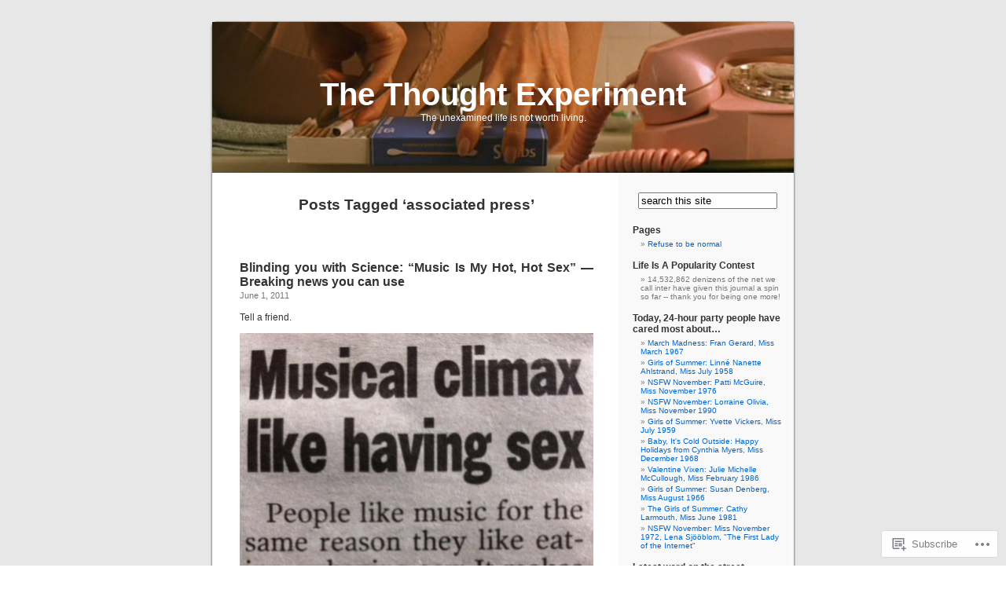

--- FILE ---
content_type: text/html; charset=UTF-8
request_url: https://thethoughtexperiment.wordpress.com/tag/associated-press/
body_size: 24559
content:
<!DOCTYPE html PUBLIC "-//W3C//DTD XHTML 1.0 Transitional//EN" "http://www.w3.org/TR/xhtml1/DTD/xhtml1-transitional.dtd">
<html xmlns="http://www.w3.org/1999/xhtml" lang="en">

<head profile="http://gmpg.org/xfn/11">
<meta http-equiv="Content-Type" content="text/html; charset=UTF-8" />
<title>associated press | The Thought Experiment</title>
<link rel="pingback" href="https://thethoughtexperiment.wordpress.com/xmlrpc.php" />
<meta name='robots' content='max-image-preview:large' />
<link rel='dns-prefetch' href='//s0.wp.com' />
<link rel="alternate" type="application/rss+xml" title="The Thought Experiment &raquo; Feed" href="https://thethoughtexperiment.wordpress.com/feed/" />
<link rel="alternate" type="application/rss+xml" title="The Thought Experiment &raquo; Comments Feed" href="https://thethoughtexperiment.wordpress.com/comments/feed/" />
<link rel="alternate" type="application/rss+xml" title="The Thought Experiment &raquo; associated press Tag Feed" href="https://thethoughtexperiment.wordpress.com/tag/associated-press/feed/" />
	<script type="text/javascript">
		/* <![CDATA[ */
		function addLoadEvent(func) {
			var oldonload = window.onload;
			if (typeof window.onload != 'function') {
				window.onload = func;
			} else {
				window.onload = function () {
					oldonload();
					func();
				}
			}
		}
		/* ]]> */
	</script>
	<style id='wp-emoji-styles-inline-css'>

	img.wp-smiley, img.emoji {
		display: inline !important;
		border: none !important;
		box-shadow: none !important;
		height: 1em !important;
		width: 1em !important;
		margin: 0 0.07em !important;
		vertical-align: -0.1em !important;
		background: none !important;
		padding: 0 !important;
	}
/*# sourceURL=wp-emoji-styles-inline-css */
</style>
<link crossorigin='anonymous' rel='stylesheet' id='all-css-2-1' href='/wp-content/plugins/gutenberg-core/v22.4.2/build/styles/block-library/style.min.css?m=1769608164i&cssminify=yes' type='text/css' media='all' />
<style id='wp-block-library-inline-css'>
.has-text-align-justify {
	text-align:justify;
}
.has-text-align-justify{text-align:justify;}

/*# sourceURL=wp-block-library-inline-css */
</style><style id='global-styles-inline-css'>
:root{--wp--preset--aspect-ratio--square: 1;--wp--preset--aspect-ratio--4-3: 4/3;--wp--preset--aspect-ratio--3-4: 3/4;--wp--preset--aspect-ratio--3-2: 3/2;--wp--preset--aspect-ratio--2-3: 2/3;--wp--preset--aspect-ratio--16-9: 16/9;--wp--preset--aspect-ratio--9-16: 9/16;--wp--preset--color--black: #000000;--wp--preset--color--cyan-bluish-gray: #abb8c3;--wp--preset--color--white: #ffffff;--wp--preset--color--pale-pink: #f78da7;--wp--preset--color--vivid-red: #cf2e2e;--wp--preset--color--luminous-vivid-orange: #ff6900;--wp--preset--color--luminous-vivid-amber: #fcb900;--wp--preset--color--light-green-cyan: #7bdcb5;--wp--preset--color--vivid-green-cyan: #00d084;--wp--preset--color--pale-cyan-blue: #8ed1fc;--wp--preset--color--vivid-cyan-blue: #0693e3;--wp--preset--color--vivid-purple: #9b51e0;--wp--preset--gradient--vivid-cyan-blue-to-vivid-purple: linear-gradient(135deg,rgb(6,147,227) 0%,rgb(155,81,224) 100%);--wp--preset--gradient--light-green-cyan-to-vivid-green-cyan: linear-gradient(135deg,rgb(122,220,180) 0%,rgb(0,208,130) 100%);--wp--preset--gradient--luminous-vivid-amber-to-luminous-vivid-orange: linear-gradient(135deg,rgb(252,185,0) 0%,rgb(255,105,0) 100%);--wp--preset--gradient--luminous-vivid-orange-to-vivid-red: linear-gradient(135deg,rgb(255,105,0) 0%,rgb(207,46,46) 100%);--wp--preset--gradient--very-light-gray-to-cyan-bluish-gray: linear-gradient(135deg,rgb(238,238,238) 0%,rgb(169,184,195) 100%);--wp--preset--gradient--cool-to-warm-spectrum: linear-gradient(135deg,rgb(74,234,220) 0%,rgb(151,120,209) 20%,rgb(207,42,186) 40%,rgb(238,44,130) 60%,rgb(251,105,98) 80%,rgb(254,248,76) 100%);--wp--preset--gradient--blush-light-purple: linear-gradient(135deg,rgb(255,206,236) 0%,rgb(152,150,240) 100%);--wp--preset--gradient--blush-bordeaux: linear-gradient(135deg,rgb(254,205,165) 0%,rgb(254,45,45) 50%,rgb(107,0,62) 100%);--wp--preset--gradient--luminous-dusk: linear-gradient(135deg,rgb(255,203,112) 0%,rgb(199,81,192) 50%,rgb(65,88,208) 100%);--wp--preset--gradient--pale-ocean: linear-gradient(135deg,rgb(255,245,203) 0%,rgb(182,227,212) 50%,rgb(51,167,181) 100%);--wp--preset--gradient--electric-grass: linear-gradient(135deg,rgb(202,248,128) 0%,rgb(113,206,126) 100%);--wp--preset--gradient--midnight: linear-gradient(135deg,rgb(2,3,129) 0%,rgb(40,116,252) 100%);--wp--preset--font-size--small: 13px;--wp--preset--font-size--medium: 20px;--wp--preset--font-size--large: 36px;--wp--preset--font-size--x-large: 42px;--wp--preset--font-family--albert-sans: 'Albert Sans', sans-serif;--wp--preset--font-family--alegreya: Alegreya, serif;--wp--preset--font-family--arvo: Arvo, serif;--wp--preset--font-family--bodoni-moda: 'Bodoni Moda', serif;--wp--preset--font-family--bricolage-grotesque: 'Bricolage Grotesque', sans-serif;--wp--preset--font-family--cabin: Cabin, sans-serif;--wp--preset--font-family--chivo: Chivo, sans-serif;--wp--preset--font-family--commissioner: Commissioner, sans-serif;--wp--preset--font-family--cormorant: Cormorant, serif;--wp--preset--font-family--courier-prime: 'Courier Prime', monospace;--wp--preset--font-family--crimson-pro: 'Crimson Pro', serif;--wp--preset--font-family--dm-mono: 'DM Mono', monospace;--wp--preset--font-family--dm-sans: 'DM Sans', sans-serif;--wp--preset--font-family--dm-serif-display: 'DM Serif Display', serif;--wp--preset--font-family--domine: Domine, serif;--wp--preset--font-family--eb-garamond: 'EB Garamond', serif;--wp--preset--font-family--epilogue: Epilogue, sans-serif;--wp--preset--font-family--fahkwang: Fahkwang, sans-serif;--wp--preset--font-family--figtree: Figtree, sans-serif;--wp--preset--font-family--fira-sans: 'Fira Sans', sans-serif;--wp--preset--font-family--fjalla-one: 'Fjalla One', sans-serif;--wp--preset--font-family--fraunces: Fraunces, serif;--wp--preset--font-family--gabarito: Gabarito, system-ui;--wp--preset--font-family--ibm-plex-mono: 'IBM Plex Mono', monospace;--wp--preset--font-family--ibm-plex-sans: 'IBM Plex Sans', sans-serif;--wp--preset--font-family--ibarra-real-nova: 'Ibarra Real Nova', serif;--wp--preset--font-family--instrument-serif: 'Instrument Serif', serif;--wp--preset--font-family--inter: Inter, sans-serif;--wp--preset--font-family--josefin-sans: 'Josefin Sans', sans-serif;--wp--preset--font-family--jost: Jost, sans-serif;--wp--preset--font-family--libre-baskerville: 'Libre Baskerville', serif;--wp--preset--font-family--libre-franklin: 'Libre Franklin', sans-serif;--wp--preset--font-family--literata: Literata, serif;--wp--preset--font-family--lora: Lora, serif;--wp--preset--font-family--merriweather: Merriweather, serif;--wp--preset--font-family--montserrat: Montserrat, sans-serif;--wp--preset--font-family--newsreader: Newsreader, serif;--wp--preset--font-family--noto-sans-mono: 'Noto Sans Mono', sans-serif;--wp--preset--font-family--nunito: Nunito, sans-serif;--wp--preset--font-family--open-sans: 'Open Sans', sans-serif;--wp--preset--font-family--overpass: Overpass, sans-serif;--wp--preset--font-family--pt-serif: 'PT Serif', serif;--wp--preset--font-family--petrona: Petrona, serif;--wp--preset--font-family--piazzolla: Piazzolla, serif;--wp--preset--font-family--playfair-display: 'Playfair Display', serif;--wp--preset--font-family--plus-jakarta-sans: 'Plus Jakarta Sans', sans-serif;--wp--preset--font-family--poppins: Poppins, sans-serif;--wp--preset--font-family--raleway: Raleway, sans-serif;--wp--preset--font-family--roboto: Roboto, sans-serif;--wp--preset--font-family--roboto-slab: 'Roboto Slab', serif;--wp--preset--font-family--rubik: Rubik, sans-serif;--wp--preset--font-family--rufina: Rufina, serif;--wp--preset--font-family--sora: Sora, sans-serif;--wp--preset--font-family--source-sans-3: 'Source Sans 3', sans-serif;--wp--preset--font-family--source-serif-4: 'Source Serif 4', serif;--wp--preset--font-family--space-mono: 'Space Mono', monospace;--wp--preset--font-family--syne: Syne, sans-serif;--wp--preset--font-family--texturina: Texturina, serif;--wp--preset--font-family--urbanist: Urbanist, sans-serif;--wp--preset--font-family--work-sans: 'Work Sans', sans-serif;--wp--preset--spacing--20: 0.44rem;--wp--preset--spacing--30: 0.67rem;--wp--preset--spacing--40: 1rem;--wp--preset--spacing--50: 1.5rem;--wp--preset--spacing--60: 2.25rem;--wp--preset--spacing--70: 3.38rem;--wp--preset--spacing--80: 5.06rem;--wp--preset--shadow--natural: 6px 6px 9px rgba(0, 0, 0, 0.2);--wp--preset--shadow--deep: 12px 12px 50px rgba(0, 0, 0, 0.4);--wp--preset--shadow--sharp: 6px 6px 0px rgba(0, 0, 0, 0.2);--wp--preset--shadow--outlined: 6px 6px 0px -3px rgb(255, 255, 255), 6px 6px rgb(0, 0, 0);--wp--preset--shadow--crisp: 6px 6px 0px rgb(0, 0, 0);}:where(body) { margin: 0; }:where(.is-layout-flex){gap: 0.5em;}:where(.is-layout-grid){gap: 0.5em;}body .is-layout-flex{display: flex;}.is-layout-flex{flex-wrap: wrap;align-items: center;}.is-layout-flex > :is(*, div){margin: 0;}body .is-layout-grid{display: grid;}.is-layout-grid > :is(*, div){margin: 0;}body{padding-top: 0px;padding-right: 0px;padding-bottom: 0px;padding-left: 0px;}:root :where(.wp-element-button, .wp-block-button__link){background-color: #32373c;border-width: 0;color: #fff;font-family: inherit;font-size: inherit;font-style: inherit;font-weight: inherit;letter-spacing: inherit;line-height: inherit;padding-top: calc(0.667em + 2px);padding-right: calc(1.333em + 2px);padding-bottom: calc(0.667em + 2px);padding-left: calc(1.333em + 2px);text-decoration: none;text-transform: inherit;}.has-black-color{color: var(--wp--preset--color--black) !important;}.has-cyan-bluish-gray-color{color: var(--wp--preset--color--cyan-bluish-gray) !important;}.has-white-color{color: var(--wp--preset--color--white) !important;}.has-pale-pink-color{color: var(--wp--preset--color--pale-pink) !important;}.has-vivid-red-color{color: var(--wp--preset--color--vivid-red) !important;}.has-luminous-vivid-orange-color{color: var(--wp--preset--color--luminous-vivid-orange) !important;}.has-luminous-vivid-amber-color{color: var(--wp--preset--color--luminous-vivid-amber) !important;}.has-light-green-cyan-color{color: var(--wp--preset--color--light-green-cyan) !important;}.has-vivid-green-cyan-color{color: var(--wp--preset--color--vivid-green-cyan) !important;}.has-pale-cyan-blue-color{color: var(--wp--preset--color--pale-cyan-blue) !important;}.has-vivid-cyan-blue-color{color: var(--wp--preset--color--vivid-cyan-blue) !important;}.has-vivid-purple-color{color: var(--wp--preset--color--vivid-purple) !important;}.has-black-background-color{background-color: var(--wp--preset--color--black) !important;}.has-cyan-bluish-gray-background-color{background-color: var(--wp--preset--color--cyan-bluish-gray) !important;}.has-white-background-color{background-color: var(--wp--preset--color--white) !important;}.has-pale-pink-background-color{background-color: var(--wp--preset--color--pale-pink) !important;}.has-vivid-red-background-color{background-color: var(--wp--preset--color--vivid-red) !important;}.has-luminous-vivid-orange-background-color{background-color: var(--wp--preset--color--luminous-vivid-orange) !important;}.has-luminous-vivid-amber-background-color{background-color: var(--wp--preset--color--luminous-vivid-amber) !important;}.has-light-green-cyan-background-color{background-color: var(--wp--preset--color--light-green-cyan) !important;}.has-vivid-green-cyan-background-color{background-color: var(--wp--preset--color--vivid-green-cyan) !important;}.has-pale-cyan-blue-background-color{background-color: var(--wp--preset--color--pale-cyan-blue) !important;}.has-vivid-cyan-blue-background-color{background-color: var(--wp--preset--color--vivid-cyan-blue) !important;}.has-vivid-purple-background-color{background-color: var(--wp--preset--color--vivid-purple) !important;}.has-black-border-color{border-color: var(--wp--preset--color--black) !important;}.has-cyan-bluish-gray-border-color{border-color: var(--wp--preset--color--cyan-bluish-gray) !important;}.has-white-border-color{border-color: var(--wp--preset--color--white) !important;}.has-pale-pink-border-color{border-color: var(--wp--preset--color--pale-pink) !important;}.has-vivid-red-border-color{border-color: var(--wp--preset--color--vivid-red) !important;}.has-luminous-vivid-orange-border-color{border-color: var(--wp--preset--color--luminous-vivid-orange) !important;}.has-luminous-vivid-amber-border-color{border-color: var(--wp--preset--color--luminous-vivid-amber) !important;}.has-light-green-cyan-border-color{border-color: var(--wp--preset--color--light-green-cyan) !important;}.has-vivid-green-cyan-border-color{border-color: var(--wp--preset--color--vivid-green-cyan) !important;}.has-pale-cyan-blue-border-color{border-color: var(--wp--preset--color--pale-cyan-blue) !important;}.has-vivid-cyan-blue-border-color{border-color: var(--wp--preset--color--vivid-cyan-blue) !important;}.has-vivid-purple-border-color{border-color: var(--wp--preset--color--vivid-purple) !important;}.has-vivid-cyan-blue-to-vivid-purple-gradient-background{background: var(--wp--preset--gradient--vivid-cyan-blue-to-vivid-purple) !important;}.has-light-green-cyan-to-vivid-green-cyan-gradient-background{background: var(--wp--preset--gradient--light-green-cyan-to-vivid-green-cyan) !important;}.has-luminous-vivid-amber-to-luminous-vivid-orange-gradient-background{background: var(--wp--preset--gradient--luminous-vivid-amber-to-luminous-vivid-orange) !important;}.has-luminous-vivid-orange-to-vivid-red-gradient-background{background: var(--wp--preset--gradient--luminous-vivid-orange-to-vivid-red) !important;}.has-very-light-gray-to-cyan-bluish-gray-gradient-background{background: var(--wp--preset--gradient--very-light-gray-to-cyan-bluish-gray) !important;}.has-cool-to-warm-spectrum-gradient-background{background: var(--wp--preset--gradient--cool-to-warm-spectrum) !important;}.has-blush-light-purple-gradient-background{background: var(--wp--preset--gradient--blush-light-purple) !important;}.has-blush-bordeaux-gradient-background{background: var(--wp--preset--gradient--blush-bordeaux) !important;}.has-luminous-dusk-gradient-background{background: var(--wp--preset--gradient--luminous-dusk) !important;}.has-pale-ocean-gradient-background{background: var(--wp--preset--gradient--pale-ocean) !important;}.has-electric-grass-gradient-background{background: var(--wp--preset--gradient--electric-grass) !important;}.has-midnight-gradient-background{background: var(--wp--preset--gradient--midnight) !important;}.has-small-font-size{font-size: var(--wp--preset--font-size--small) !important;}.has-medium-font-size{font-size: var(--wp--preset--font-size--medium) !important;}.has-large-font-size{font-size: var(--wp--preset--font-size--large) !important;}.has-x-large-font-size{font-size: var(--wp--preset--font-size--x-large) !important;}.has-albert-sans-font-family{font-family: var(--wp--preset--font-family--albert-sans) !important;}.has-alegreya-font-family{font-family: var(--wp--preset--font-family--alegreya) !important;}.has-arvo-font-family{font-family: var(--wp--preset--font-family--arvo) !important;}.has-bodoni-moda-font-family{font-family: var(--wp--preset--font-family--bodoni-moda) !important;}.has-bricolage-grotesque-font-family{font-family: var(--wp--preset--font-family--bricolage-grotesque) !important;}.has-cabin-font-family{font-family: var(--wp--preset--font-family--cabin) !important;}.has-chivo-font-family{font-family: var(--wp--preset--font-family--chivo) !important;}.has-commissioner-font-family{font-family: var(--wp--preset--font-family--commissioner) !important;}.has-cormorant-font-family{font-family: var(--wp--preset--font-family--cormorant) !important;}.has-courier-prime-font-family{font-family: var(--wp--preset--font-family--courier-prime) !important;}.has-crimson-pro-font-family{font-family: var(--wp--preset--font-family--crimson-pro) !important;}.has-dm-mono-font-family{font-family: var(--wp--preset--font-family--dm-mono) !important;}.has-dm-sans-font-family{font-family: var(--wp--preset--font-family--dm-sans) !important;}.has-dm-serif-display-font-family{font-family: var(--wp--preset--font-family--dm-serif-display) !important;}.has-domine-font-family{font-family: var(--wp--preset--font-family--domine) !important;}.has-eb-garamond-font-family{font-family: var(--wp--preset--font-family--eb-garamond) !important;}.has-epilogue-font-family{font-family: var(--wp--preset--font-family--epilogue) !important;}.has-fahkwang-font-family{font-family: var(--wp--preset--font-family--fahkwang) !important;}.has-figtree-font-family{font-family: var(--wp--preset--font-family--figtree) !important;}.has-fira-sans-font-family{font-family: var(--wp--preset--font-family--fira-sans) !important;}.has-fjalla-one-font-family{font-family: var(--wp--preset--font-family--fjalla-one) !important;}.has-fraunces-font-family{font-family: var(--wp--preset--font-family--fraunces) !important;}.has-gabarito-font-family{font-family: var(--wp--preset--font-family--gabarito) !important;}.has-ibm-plex-mono-font-family{font-family: var(--wp--preset--font-family--ibm-plex-mono) !important;}.has-ibm-plex-sans-font-family{font-family: var(--wp--preset--font-family--ibm-plex-sans) !important;}.has-ibarra-real-nova-font-family{font-family: var(--wp--preset--font-family--ibarra-real-nova) !important;}.has-instrument-serif-font-family{font-family: var(--wp--preset--font-family--instrument-serif) !important;}.has-inter-font-family{font-family: var(--wp--preset--font-family--inter) !important;}.has-josefin-sans-font-family{font-family: var(--wp--preset--font-family--josefin-sans) !important;}.has-jost-font-family{font-family: var(--wp--preset--font-family--jost) !important;}.has-libre-baskerville-font-family{font-family: var(--wp--preset--font-family--libre-baskerville) !important;}.has-libre-franklin-font-family{font-family: var(--wp--preset--font-family--libre-franklin) !important;}.has-literata-font-family{font-family: var(--wp--preset--font-family--literata) !important;}.has-lora-font-family{font-family: var(--wp--preset--font-family--lora) !important;}.has-merriweather-font-family{font-family: var(--wp--preset--font-family--merriweather) !important;}.has-montserrat-font-family{font-family: var(--wp--preset--font-family--montserrat) !important;}.has-newsreader-font-family{font-family: var(--wp--preset--font-family--newsreader) !important;}.has-noto-sans-mono-font-family{font-family: var(--wp--preset--font-family--noto-sans-mono) !important;}.has-nunito-font-family{font-family: var(--wp--preset--font-family--nunito) !important;}.has-open-sans-font-family{font-family: var(--wp--preset--font-family--open-sans) !important;}.has-overpass-font-family{font-family: var(--wp--preset--font-family--overpass) !important;}.has-pt-serif-font-family{font-family: var(--wp--preset--font-family--pt-serif) !important;}.has-petrona-font-family{font-family: var(--wp--preset--font-family--petrona) !important;}.has-piazzolla-font-family{font-family: var(--wp--preset--font-family--piazzolla) !important;}.has-playfair-display-font-family{font-family: var(--wp--preset--font-family--playfair-display) !important;}.has-plus-jakarta-sans-font-family{font-family: var(--wp--preset--font-family--plus-jakarta-sans) !important;}.has-poppins-font-family{font-family: var(--wp--preset--font-family--poppins) !important;}.has-raleway-font-family{font-family: var(--wp--preset--font-family--raleway) !important;}.has-roboto-font-family{font-family: var(--wp--preset--font-family--roboto) !important;}.has-roboto-slab-font-family{font-family: var(--wp--preset--font-family--roboto-slab) !important;}.has-rubik-font-family{font-family: var(--wp--preset--font-family--rubik) !important;}.has-rufina-font-family{font-family: var(--wp--preset--font-family--rufina) !important;}.has-sora-font-family{font-family: var(--wp--preset--font-family--sora) !important;}.has-source-sans-3-font-family{font-family: var(--wp--preset--font-family--source-sans-3) !important;}.has-source-serif-4-font-family{font-family: var(--wp--preset--font-family--source-serif-4) !important;}.has-space-mono-font-family{font-family: var(--wp--preset--font-family--space-mono) !important;}.has-syne-font-family{font-family: var(--wp--preset--font-family--syne) !important;}.has-texturina-font-family{font-family: var(--wp--preset--font-family--texturina) !important;}.has-urbanist-font-family{font-family: var(--wp--preset--font-family--urbanist) !important;}.has-work-sans-font-family{font-family: var(--wp--preset--font-family--work-sans) !important;}
/*# sourceURL=global-styles-inline-css */
</style>

<style id='classic-theme-styles-inline-css'>
.wp-block-button__link{background-color:#32373c;border-radius:9999px;box-shadow:none;color:#fff;font-size:1.125em;padding:calc(.667em + 2px) calc(1.333em + 2px);text-decoration:none}.wp-block-file__button{background:#32373c;color:#fff}.wp-block-accordion-heading{margin:0}.wp-block-accordion-heading__toggle{background-color:inherit!important;color:inherit!important}.wp-block-accordion-heading__toggle:not(:focus-visible){outline:none}.wp-block-accordion-heading__toggle:focus,.wp-block-accordion-heading__toggle:hover{background-color:inherit!important;border:none;box-shadow:none;color:inherit;padding:var(--wp--preset--spacing--20,1em) 0;text-decoration:none}.wp-block-accordion-heading__toggle:focus-visible{outline:auto;outline-offset:0}
/*# sourceURL=/wp-content/plugins/gutenberg-core/v22.4.2/build/styles/block-library/classic.min.css */
</style>
<link crossorigin='anonymous' rel='stylesheet' id='all-css-4-1' href='/_static/??-eJx9jtsKwjAQRH/IzZK2eHkQv6VJF43Ntks2afHvjQhVEHyZh+GcYXAV8POUacoosVzDpOhnF2c/KjbGHo0FDSyRINFiOhyC5o0AzY9Ixqvu8GuIC3y2EtWepc8vgmkIPUXiiv3TVqkOOCeJVKEmh8KQb1XUH+9doxSHY3Ep+BG3Xxc+20Nn96e2bZv7EwPwVzo=&cssminify=yes' type='text/css' media='all' />
<link crossorigin='anonymous' rel='stylesheet' id='all-css-6-1' href='/_static/??-eJzTLy/QTc7PK0nNK9HPLdUtyClNz8wr1i9KTcrJTwcy0/WTi5G5ekCujj52Temp+bo5+cmJJZn5eSgc3bScxMwikFb7XFtDE1NLExMLc0OTLACohS2q&cssminify=yes' type='text/css' media='all' />
<link crossorigin='anonymous' rel='stylesheet' id='print-css-7-1' href='/wp-content/mu-plugins/global-print/global-print.css?m=1465851035i&cssminify=yes' type='text/css' media='print' />
<style id='jetpack-global-styles-frontend-style-inline-css'>
:root { --font-headings: unset; --font-base: unset; --font-headings-default: -apple-system,BlinkMacSystemFont,"Segoe UI",Roboto,Oxygen-Sans,Ubuntu,Cantarell,"Helvetica Neue",sans-serif; --font-base-default: -apple-system,BlinkMacSystemFont,"Segoe UI",Roboto,Oxygen-Sans,Ubuntu,Cantarell,"Helvetica Neue",sans-serif;}
/*# sourceURL=jetpack-global-styles-frontend-style-inline-css */
</style>
<link crossorigin='anonymous' rel='stylesheet' id='all-css-10-1' href='/wp-content/themes/h4/global.css?m=1420737423i&cssminify=yes' type='text/css' media='all' />
<script type="text/javascript" id="wpcom-actionbar-placeholder-js-extra">
/* <![CDATA[ */
var actionbardata = {"siteID":"9298841","postID":"0","siteURL":"https://thethoughtexperiment.wordpress.com","xhrURL":"https://thethoughtexperiment.wordpress.com/wp-admin/admin-ajax.php","nonce":"5a44a49ab0","isLoggedIn":"","statusMessage":"","subsEmailDefault":"instantly","proxyScriptUrl":"https://s0.wp.com/wp-content/js/wpcom-proxy-request.js?m=1513050504i&amp;ver=20211021","i18n":{"followedText":"New posts from this site will now appear in your \u003Ca href=\"https://wordpress.com/reader\"\u003EReader\u003C/a\u003E","foldBar":"Collapse this bar","unfoldBar":"Expand this bar","shortLinkCopied":"Shortlink copied to clipboard."}};
//# sourceURL=wpcom-actionbar-placeholder-js-extra
/* ]]> */
</script>
<script type="text/javascript" id="jetpack-mu-wpcom-settings-js-before">
/* <![CDATA[ */
var JETPACK_MU_WPCOM_SETTINGS = {"assetsUrl":"https://s0.wp.com/wp-content/mu-plugins/jetpack-mu-wpcom-plugin/sun/jetpack_vendor/automattic/jetpack-mu-wpcom/src/build/"};
//# sourceURL=jetpack-mu-wpcom-settings-js-before
/* ]]> */
</script>
<script crossorigin='anonymous' type='text/javascript'  src='/wp-content/js/rlt-proxy.js?m=1720530689i'></script>
<script type="text/javascript" id="rlt-proxy-js-after">
/* <![CDATA[ */
	rltInitialize( {"token":null,"iframeOrigins":["https:\/\/widgets.wp.com"]} );
//# sourceURL=rlt-proxy-js-after
/* ]]> */
</script>
<link rel="EditURI" type="application/rsd+xml" title="RSD" href="https://thethoughtexperiment.wordpress.com/xmlrpc.php?rsd" />
<meta name="generator" content="WordPress.com" />

<!-- Jetpack Open Graph Tags -->
<meta property="og:type" content="website" />
<meta property="og:title" content="associated press &#8211; The Thought Experiment" />
<meta property="og:url" content="https://thethoughtexperiment.wordpress.com/tag/associated-press/" />
<meta property="og:site_name" content="The Thought Experiment" />
<meta property="og:image" content="https://secure.gravatar.com/blavatar/8703868ca7b291485bb55333fa07c66d8e9a81d11130ec64b8a58765b23d8ec2?s=200&#038;ts=1769899479" />
<meta property="og:image:width" content="200" />
<meta property="og:image:height" content="200" />
<meta property="og:image:alt" content="" />
<meta property="og:locale" content="en_US" />
<meta property="fb:app_id" content="249643311490" />

<!-- End Jetpack Open Graph Tags -->
<link rel="shortcut icon" type="image/x-icon" href="https://secure.gravatar.com/blavatar/8703868ca7b291485bb55333fa07c66d8e9a81d11130ec64b8a58765b23d8ec2?s=32" sizes="16x16" />
<link rel="icon" type="image/x-icon" href="https://secure.gravatar.com/blavatar/8703868ca7b291485bb55333fa07c66d8e9a81d11130ec64b8a58765b23d8ec2?s=32" sizes="16x16" />
<link rel="apple-touch-icon" href="https://secure.gravatar.com/blavatar/8703868ca7b291485bb55333fa07c66d8e9a81d11130ec64b8a58765b23d8ec2?s=114" />
<link rel='openid.server' href='https://thethoughtexperiment.wordpress.com/?openidserver=1' />
<link rel='openid.delegate' href='https://thethoughtexperiment.wordpress.com/' />
<link rel="search" type="application/opensearchdescription+xml" href="https://thethoughtexperiment.wordpress.com/osd.xml" title="The Thought Experiment" />
<link rel="search" type="application/opensearchdescription+xml" href="https://s1.wp.com/opensearch.xml" title="WordPress.com" />
<style type='text/css'><!--
body { background: url("https://s0.wp.com/wp-content/themes/pub/kubrick/images/kubrickbgcolor.gif?m=1273203575i"); }
#page { background: url("https://s0.wp.com/wp-content/themes/pub/kubrick/images/kubrickbg.gif?m=1273203575i") repeat-y top; border: none; }
#header { background: url("https://s0.wp.com/wp-content/themes/pub/kubrick/images/kubrickheader.gif?m=1273203575i") no-repeat bottom center; }
#footer { background: url("https://s0.wp.com/wp-content/themes/pub/kubrick/images/kubrickfooter.gif?m=1273203575i") no-repeat bottom; border: none;}
#header { margin: 0 !important; margin: 0 0 0 1px; padding: 1px; height: 198px; width: 758px; }
#headerimg { margin: 7px 9px 0; height: 192px; width: 740px; }
#header { background: url('https://s0.wp.com/wp-content/themes/pub/kubrick/images/header-img.php?upper=ffffff&lower=000000') no-repeat bottom center; }
#headerimg h1 a, #headerimg h1 a:visited, #headerimg .description { color: ; }
#headerimg h1 a, #headerimg .description { display:  }

	--></style><style type="text/css">.recentcomments a{display:inline !important;padding:0 !important;margin:0 !important;}</style>		<style type="text/css">
			.recentcomments a {
				display: inline !important;
				padding: 0 !important;
				margin: 0 !important;
			}

			table.recentcommentsavatartop img.avatar, table.recentcommentsavatarend img.avatar {
				border: 0px;
				margin: 0;
			}

			table.recentcommentsavatartop a, table.recentcommentsavatarend a {
				border: 0px !important;
				background-color: transparent !important;
			}

			td.recentcommentsavatarend, td.recentcommentsavatartop {
				padding: 0px 0px 1px 0px;
				margin: 0px;
			}

			td.recentcommentstextend {
				border: none !important;
				padding: 0px 0px 2px 10px;
			}

			.rtl td.recentcommentstextend {
				padding: 0px 10px 2px 0px;
			}

			td.recentcommentstexttop {
				border: none;
				padding: 0px 0px 0px 10px;
			}

			.rtl td.recentcommentstexttop {
				padding: 0px 10px 0px 0px;
			}
		</style>
		<meta name="description" content="Posts about associated press written by E." />
<style type="text/css">
#header     { margin: 0 !important; margin: 0 0 0 1px; padding: 1px; height: 198px; width: 758px; }
#headerimg  { margin: 7px 9px 0; height: 192px; width: 740px; }
#headerimg { background: url(https://thethoughtexperiment.wordpress.com/wp-content/uploads/2011/07/header.jpg) no-repeat top;}
#header h1 a, #header h1 a:hover, #header .description {
	color: #ffffff;
}
</style>
<link crossorigin='anonymous' rel='stylesheet' id='all-css-2-3' href='/wp-content/mu-plugins/jetpack-plugin/sun/modules/widgets/top-posts/style.css?m=1753279645i&cssminify=yes' type='text/css' media='all' />
</head>
<body class="archive tag tag-associated-press tag-193865 wp-theme-pubkubrick customizer-styles-applied jetpack-reblog-enabled">
<div id="page">

<div id="header">
	<div id="headerimg" onclick=" location.href='https://thethoughtexperiment.wordpress.com';" style="cursor: pointer;">
		<h1><a href="https://thethoughtexperiment.wordpress.com/">The Thought Experiment</a></h1>
		<div class="description">The unexamined life is not worth living.</div>
	</div>
</div>
<hr />

	<div id="content" class="narrowcolumn">

		
 	   	  		<h2 class="pagetitle">Posts Tagged &#8216;associated press&#8217;</h2>
 	  

		<div class="navigation">
			<div class="alignleft"></div>
			<div class="alignright"></div>
		</div>

				<div class="post-22058 post type-post status-publish format-standard hentry category-blinding-you-with-science category-breaking-news category-confession category-girls-like-a-boy-who-plays-music category-music-too-many-notes category-self-audit tag-a-confession tag-associated-press tag-blinding-you-with-science tag-breaking-news tag-cansei-de-ser-sexy tag-climax tag-confession tag-css tag-dopamine tag-girls-like-a-boy-who-plays-music-2 tag-images tag-love tag-mcgill-university tag-montreal tag-music tag-music-is-my-hot-hot-sex tag-news-you-can-use tag-orgasm tag-self-audit tag-sex tag-study">
				<h3 id="post-22058"><a href="https://thethoughtexperiment.wordpress.com/2011/06/01/blinding-you-with-science-music-is-my-hot-hot-sex-breaking-news-you-can-use/" rel="bookmark">Blinding you with Science: &#8220;Music Is My Hot, Hot Sex&#8221; &#8212; Breaking news you can&nbsp;use</a></h3>
				<small>June 1, 2011</small>

				<div class="entry">
					<p>Tell a friend.</p>
<p><span title="('Music is My Hot Hot Sex' --- Cansei de Ser Sexy, aka C.S.S., 2007.)"><A HREf="https://thethoughtexperiment.wordpress.com/wp-content/uploads/2011/05/eatingmadalenasnewsyoucanuse.jpg"><IMG WIDTH="450" sRc="https://thethoughtexperiment.wordpress.com/wp-content/uploads/2011/05/eatingmadalenasnewsyoucanuse.jpg"></A></span><br />
<span title="eatingmadalenas on the tumblr"><font size="1"><A HREf="http://eatingmadalenas.tumblr.com">via</A>.</font></span></p>
<p>We all knew that, right?  I mean, that&#8217;s why I can&#8217;t stand what I consider to be monotonous or repetitive, flat, uncreative music. I&#8217;d rather listen to nothing than something that doesn&#8217;t pull me in and start making me feel things. It makes me frustrated and mad. I really need music to take me There.  You know?</p>
									</div>

				<p class="postmetadata">Tags:<a href="https://thethoughtexperiment.wordpress.com/tag/a-confession/" rel="tag">a confession</a>, <a href="https://thethoughtexperiment.wordpress.com/tag/associated-press/" rel="tag">associated press</a>, <a href="https://thethoughtexperiment.wordpress.com/tag/blinding-you-with-science/" rel="tag">blinding you with Science</a>, <a href="https://thethoughtexperiment.wordpress.com/tag/breaking-news/" rel="tag">Breaking news</a>, <a href="https://thethoughtexperiment.wordpress.com/tag/cansei-de-ser-sexy/" rel="tag">cansei de ser sexy</a>, <a href="https://thethoughtexperiment.wordpress.com/tag/climax/" rel="tag">climax</a>, <a href="https://thethoughtexperiment.wordpress.com/tag/confession/" rel="tag">confession</a>, <a href="https://thethoughtexperiment.wordpress.com/tag/css/" rel="tag">css</a>, <a href="https://thethoughtexperiment.wordpress.com/tag/dopamine/" rel="tag">dopamine</a>, <a href="https://thethoughtexperiment.wordpress.com/tag/girls-like-a-boy-who-plays-music-2/" rel="tag">girls like a boy who plays music</a>, <a href="https://thethoughtexperiment.wordpress.com/tag/images/" rel="tag">images</a>, <a href="https://thethoughtexperiment.wordpress.com/tag/love/" rel="tag">love</a>, <a href="https://thethoughtexperiment.wordpress.com/tag/mcgill-university/" rel="tag">McGill University</a>, <a href="https://thethoughtexperiment.wordpress.com/tag/montreal/" rel="tag">montreal</a>, <a href="https://thethoughtexperiment.wordpress.com/tag/music/" rel="tag">music</a>, <a href="https://thethoughtexperiment.wordpress.com/tag/music-is-my-hot-hot-sex/" rel="tag">music is my hot hot sex</a>, <a href="https://thethoughtexperiment.wordpress.com/tag/news-you-can-use/" rel="tag">news you can use</a>, <a href="https://thethoughtexperiment.wordpress.com/tag/orgasm/" rel="tag">orgasm</a>, <a href="https://thethoughtexperiment.wordpress.com/tag/self-audit/" rel="tag">Self-audit</a>, <a href="https://thethoughtexperiment.wordpress.com/tag/sex/" rel="tag">sex</a>, <a href="https://thethoughtexperiment.wordpress.com/tag/study/" rel="tag">study</a><br /> Posted in <a href="https://thethoughtexperiment.wordpress.com/category/blinding-you-with-science/" rel="category tag">blinding you with Science</a>, <a href="https://thethoughtexperiment.wordpress.com/category/breaking-news/" rel="category tag">Breaking news</a>, <a href="https://thethoughtexperiment.wordpress.com/category/confession/" rel="category tag">confession</a>, <a href="https://thethoughtexperiment.wordpress.com/category/girls-like-a-boy-who-plays-music/" rel="category tag">Girls Like a Boy Who Plays Music</a>, <a href="https://thethoughtexperiment.wordpress.com/category/music-too-many-notes/" rel="category tag">Music --- Too many notes.</a>, <a href="https://thethoughtexperiment.wordpress.com/category/self-audit/" rel="category tag">Self-audit</a> |   <a href="https://thethoughtexperiment.wordpress.com/2011/06/01/blinding-you-with-science-music-is-my-hot-hot-sex-breaking-news-you-can-use/#comments">2 Comments &#187;</a></p>
			</div>

		
		<div class="navigation">
			<div class="alignleft"></div>
			<div class="alignright"></div>
		</div>

	
	</div>

	<div id="sidebar">
			<ul>
			<li id="search-3" class="widget widget_search">
    <div>
    <form id="searchform" name="searchform" method="get" action="https://thethoughtexperiment.wordpress.com/">
		<label style="display: none;" for="livesearch">Search:</label>
		 <input type="text" id="livesearch" name="s" value="search this site" onfocus="if( this.value == 'search this site') { this.value = '';}" onblur="if ( this.value == '') { this.value = 'search this site';}"/>
		<input type="submit" id="searchsubmit" style="display: none;" value="Search" />
    </form>
    </div></li>
<li id="pages-3" class="widget widget_pages"><h2 class="widgettitle">Pages</h2>

			<ul>
				<li class="page_item page-item-2123"><a href="https://thethoughtexperiment.wordpress.com/refuse-to-be-normal/">Refuse to be&nbsp;normal</a></li>
			</ul>

			</li>
<li id="blog-stats-2" class="widget widget_blog-stats"><h2 class="widgettitle">Life Is A Popularity Contest</h2>
		<ul>
			<li>14,532,862 denizens of the net we call inter have given this journal a spin so far -- thank you for being one more!</li>
		</ul>
		</li>
<li id="top-posts-2" class="widget widget_top-posts"><h2 class="widgettitle">Today, 24-hour party people have cared most about&#8230;</h2>
<ul><li><a href="https://thethoughtexperiment.wordpress.com/2010/03/17/march-madness-fran-gerard-miss-march-1967/" class="bump-view" data-bump-view="tp">March Madness: Fran Gerard, Miss March 1967</a></li><li><a href="https://thethoughtexperiment.wordpress.com/2010/07/11/girls-of-summer-linne-nanette-ahlstrand-miss-july-1958/" class="bump-view" data-bump-view="tp">Girls of Summer: Linné Nanette Ahlstrand, Miss July 1958</a></li><li><a href="https://thethoughtexperiment.wordpress.com/2009/11/24/nsfw-november-patti-mcguire-miss-november-1976/" class="bump-view" data-bump-view="tp">NSFW November: Patti McGuire, Miss November 1976</a></li><li><a href="https://thethoughtexperiment.wordpress.com/2009/11/27/nsfw-november-lorraine-olivia-miss-november-1990/" class="bump-view" data-bump-view="tp">NSFW November: Lorraine Olivia, Miss November 1990</a></li><li><a href="https://thethoughtexperiment.wordpress.com/2010/09/28/girls-of-summer-yvette-vickers-miss-july-1959/" class="bump-view" data-bump-view="tp">Girls of Summer: Yvette Vickers, Miss July 1959</a></li><li><a href="https://thethoughtexperiment.wordpress.com/2010/12/20/baby-its-cold-outside-happy-holidays-from-cynthia-myers-miss-december-1968/" class="bump-view" data-bump-view="tp">Baby, It&#039;s Cold Outside: Happy Holidays from Cynthia Myers, Miss December 1968</a></li><li><a href="https://thethoughtexperiment.wordpress.com/2010/02/05/valentine-vixen-julie-michelle-mccullough-miss-february-1986/" class="bump-view" data-bump-view="tp">Valentine Vixen: Julie Michelle McCullough, Miss February 1986</a></li><li><a href="https://thethoughtexperiment.wordpress.com/2011/06/26/girls-of-summer-susan-denberg-miss-august-1966/" class="bump-view" data-bump-view="tp">Girls of Summer: Susan Denberg, Miss August 1966</a></li><li><a href="https://thethoughtexperiment.wordpress.com/2010/06/14/the-girls-of-summer-cathy-larmouth-miss-june-1981/" class="bump-view" data-bump-view="tp">The Girls of Summer: Cathy Larmouth, Miss June 1981</a></li><li><a href="https://thethoughtexperiment.wordpress.com/2009/11/12/nsfw-november-miss-november-1972-lena-sjooblom-the-first-lady-of-the-internet/" class="bump-view" data-bump-view="tp">NSFW November: Miss November 1972, Lena Sjööblom, &quot;The First Lady of the Internet&quot;</a></li></ul></li>
<li id="recent-comments-2" class="widget widget_recent_comments"><h2 class="widgettitle">Latest word on the street</h2>
				<ul id="recentcomments">
											<li class="recentcomments">
							Dennis Rog on <a href="https://thethoughtexperiment.wordpress.com/2009/11/30/nsfw-november-miss-november-2001-lindsay-vuolo/#comment-71849">NSFW November: The Itty-Bitty-Titty Holy War &#8212; marvelous Miss November 2001, Lindsey&nbsp;Vuolo</a>						</li>

												<li class="recentcomments">
							<a href="http://www.sceneoutlines.blogspot.com" class="url" rel="ugc external nofollow">aitchcs</a> on <a href="https://thethoughtexperiment.wordpress.com/2010/02/05/valentine-vixen-cheryl-kubert-1958/#comment-65234">Valentine Vixen: Cheryl Kubert, Miss February&nbsp;1958</a>						</li>

												<li class="recentcomments">
							<a href="http://www.sceneoutlines.blogspot.com" class="url" rel="ugc external nofollow">aitchcs</a> on <a href="https://thethoughtexperiment.wordpress.com/2010/02/05/valentine-vixen-cheryl-kubert-1958/#comment-65233">Valentine Vixen: Cheryl Kubert, Miss February&nbsp;1958</a>						</li>

												<li class="recentcomments">
							sage on <a href="https://thethoughtexperiment.wordpress.com/2009/11/18/nsfw-november-paige-young-miss-november-1968/#comment-42436">NSFW November: Paige Young, Miss November&nbsp;1968</a>						</li>

												<li class="recentcomments">
							Larry on <a href="https://thethoughtexperiment.wordpress.com/2012/11/06/take-two-tuesday-and-gotta-keep-em-separated-liberated-negative-space-o-the-day-what-life-will-you-choose/#comment-42042">Take Two Tuesday and Gotta keep &#8217;em separated &#8212; Liberated Negative Space o&#8217; the Day: What life will you&nbsp;choose?</a>						</li>

												<li class="recentcomments">
							Kevin on <a href="https://thethoughtexperiment.wordpress.com/2009/11/19/nsfw-november-sylvie-garant-miss-november-1979/#comment-41573">NSFW November: Sylvie Garant, Miss November&nbsp;1979</a>						</li>

												<li class="recentcomments">
							<a href="http://www.sceneoutlines.blogspot.com" class="url" rel="ugc external nofollow">aitchcs</a> on <a href="https://thethoughtexperiment.wordpress.com/2011/06/01/may-flowers-dolly-read-miss-may-1966-with-bonus-showdown-dishevelment/#comment-38311">May Flowers: Dolly Read, Miss May 1966 with bonus &#8220;Showdown!&#8221; dishevelment</a>						</li>

												<li class="recentcomments">
							<a href="https://plus.google.com/105769830677216467393" class="url" rel="ugc external nofollow">Aitch Cee S</a> on <a href="https://thethoughtexperiment.wordpress.com/2010/02/19/valentine-vixen-eleanor-bradley-miss-february-1959/#comment-37217">Valentine Vixen &#8212; Eleanor Bradley, Miss February&nbsp;1959</a>						</li>

												<li class="recentcomments">
							<a href="http://Self" class="url" rel="ugc external nofollow">Joel</a> on <a href="https://thethoughtexperiment.wordpress.com/2010/06/13/the-girls-of-summer-gale-olson-miss-august-1968/#comment-36231">The Girls of Summer: Gale Olson, Miss August&nbsp;1968</a>						</li>

												<li class="recentcomments">
							<a href="http://google" class="url" rel="ugc external nofollow">Lefty</a> on <a href="https://thethoughtexperiment.wordpress.com/2010/03/17/march-madness-fran-gerard-miss-march-1967/#comment-34680">March Madness: Fran Gerard, Miss March&nbsp;1967</a>						</li>

										</ul>
				</li>

		<li id="recent-posts-2" class="widget widget_recent_entries">
		<h2 class="widgettitle">Recent Posts</h2>

		<ul>
											<li>
					<a href="https://thethoughtexperiment.wordpress.com/2012/11/06/take-two-tuesday-and-gotta-keep-em-separated-liberated-negative-space-o-the-day-what-life-will-you-choose/">Take Two Tuesday and Gotta keep &#8217;em separated &#8212; Liberated Negative Space o&#8217; the Day: What life will you&nbsp;choose?</a>
									</li>
											<li>
					<a href="https://thethoughtexperiment.wordpress.com/2012/11/06/daily-batman-whom-do-you-love-with-bonus-simpsons-choices/">Daily Batman: Whom do you love with bonus Simpsons&nbsp;choices</a>
									</li>
											<li>
					<a href="https://thethoughtexperiment.wordpress.com/2012/11/06/anais-nin-november-elect-the-process-of-becoming/">Anaïs Nin November: Elect the process of&nbsp;becoming</a>
									</li>
											<li>
					<a href="https://thethoughtexperiment.wordpress.com/2012/11/06/rock-the-vote/">Rock the vote</a>
									</li>
											<li>
					<a href="https://thethoughtexperiment.wordpress.com/2012/11/05/teevee-time-what-does-jessica-fletcher-think/">Teevee Time: What does Jessica Fletcher&nbsp;think?</a>
									</li>
					</ul>

		</li>
<li id="categories-3" class="widget widget_categories"><h2 class="widgettitle">Categories</h2>

			<ul>
					<li class="cat-item cat-item-189805"><a href="https://thethoughtexperiment.wordpress.com/category/alice/">Alice</a> (6)
</li>
	<li class="cat-item cat-item-121832737"><a href="https://thethoughtexperiment.wordpress.com/category/anais-nin-november/">Anaïs Nin November</a> (5)
</li>
	<li class="cat-item cat-item-783976"><a href="https://thethoughtexperiment.wordpress.com/category/anna-karina/">anna karina</a> (14)
</li>
	<li class="cat-item cat-item-38372448"><a href="https://thethoughtexperiment.wordpress.com/category/apocalypse-yesterday/">Apocalypse yesterday</a> (112)
</li>
	<li class="cat-item cat-item-177"><a href="https://thethoughtexperiment.wordpress.com/category/art/">art</a> (699)
</li>
	<li class="cat-item cat-item-37643514"><a href="https://thethoughtexperiment.wordpress.com/category/asia-argento-2/">Asia Argento</a> (15)
</li>
	<li class="cat-item cat-item-43758819"><a href="https://thethoughtexperiment.wordpress.com/category/auden-october/">Auden October</a> (21)
<ul class='children'>
	<li class="cat-item cat-item-65613068"><a href="https://thethoughtexperiment.wordpress.com/category/auden-october/just-another-auden-october/">Just Another Auden October</a> (15)
</li>
</ul>
</li>
	<li class="cat-item cat-item-409205"><a href="https://thethoughtexperiment.wordpress.com/category/audrey-hepburn/">audrey hepburn</a> (44)
</li>
	<li class="cat-item cat-item-838217"><a href="https://thethoughtexperiment.wordpress.com/category/baby-its-cold-outside/">Baby It&#039;s Cold Outside</a> (10)
</li>
	<li class="cat-item cat-item-2713354"><a href="https://thethoughtexperiment.wordpress.com/category/babymama-drama/">babymama drama</a> (15)
</li>
	<li class="cat-item cat-item-1168"><a href="https://thethoughtexperiment.wordpress.com/category/baseball/">Baseball</a> (17)
<ul class='children'>
	<li class="cat-item cat-item-39055915"><a href="https://thethoughtexperiment.wordpress.com/category/baseball/batter-uuup/">Batter uuup!</a> (4)
</li>
</ul>
</li>
	<li class="cat-item cat-item-48159"><a href="https://thethoughtexperiment.wordpress.com/category/batman/">batman</a> (396)
<ul class='children'>
	<li class="cat-item cat-item-29016019"><a href="https://thethoughtexperiment.wordpress.com/category/batman/bat-couture-batman/">Bat Couture</a> (93)
</li>
	<li class="cat-item cat-item-27311822"><a href="https://thethoughtexperiment.wordpress.com/category/batman/batgirl-batman/">Batgirl</a> (56)
</li>
	<li class="cat-item cat-item-27311815"><a href="https://thethoughtexperiment.wordpress.com/category/batman/daily-batman-batman/">Daily Batman</a> (371)
</li>
	<li class="cat-item cat-item-8920475"><a href="https://thethoughtexperiment.wordpress.com/category/batman/the-dark-knight-batman/">The Dark Knight</a> (12)
</li>
</ul>
</li>
	<li class="cat-item cat-item-4099381"><a href="https://thethoughtexperiment.wordpress.com/category/blinding-you-with-science/">blinding you with Science</a> (250)
</li>
	<li class="cat-item cat-item-296063"><a href="https://thethoughtexperiment.wordpress.com/category/brady-bunch/">Brady Bunch</a> (2)
</li>
	<li class="cat-item cat-item-357764"><a href="https://thethoughtexperiment.wordpress.com/category/brando/">Brando</a> (5)
</li>
	<li class="cat-item cat-item-4553"><a href="https://thethoughtexperiment.wordpress.com/category/breaking-news/">Breaking news</a> (182)
<ul class='children'>
	<li class="cat-item cat-item-330418"><a href="https://thethoughtexperiment.wordpress.com/category/breaking-news/this-time-its-personal/">This time it&#039;s personal</a> (9)
</li>
</ul>
</li>
	<li class="cat-item cat-item-181106"><a href="https://thethoughtexperiment.wordpress.com/category/bukowski/">Bukowski</a> (1)
</li>
	<li class="cat-item cat-item-42147800"><a href="https://thethoughtexperiment.wordpress.com/category/burroughs-month/">Burroughs Month</a> (12)
</li>
	<li class="cat-item cat-item-29335920"><a href="https://thethoughtexperiment.wordpress.com/category/calendar-girls-day/">Calendar Girls Day</a> (8)
</li>
	<li class="cat-item cat-item-463050"><a href="https://thethoughtexperiment.wordpress.com/category/callas/">Callas</a> (4)
</li>
	<li class="cat-item cat-item-106590"><a href="https://thethoughtexperiment.wordpress.com/category/catwoman/">Catwoman</a> (111)
</li>
	<li class="cat-item cat-item-756"><a href="https://thethoughtexperiment.wordpress.com/category/comics/">comics</a> (325)
<ul class='children'>
	<li class="cat-item cat-item-22419466"><a href="https://thethoughtexperiment.wordpress.com/category/comics/wonder-woman-comics/">Wonder Woman</a> (27)
	<ul class='children'>
	<li class="cat-item cat-item-43741271"><a href="https://thethoughtexperiment.wordpress.com/category/comics/wonder-woman-comics/69-days-of-wonder-woman/">69 Days of Wonder Woman</a> (19)
</li>
	</ul>
</li>
</ul>
</li>
	<li class="cat-item cat-item-9505"><a href="https://thethoughtexperiment.wordpress.com/category/confession/">confession</a> (443)
</li>
	<li class="cat-item cat-item-28250185"><a href="https://thethoughtexperiment.wordpress.com/category/dark-knight-december/">Dark Knight December</a> (3)
</li>
	<li class="cat-item cat-item-636581"><a href="https://thethoughtexperiment.wordpress.com/category/daryl-hannah/">Daryl Hannah</a> (7)
</li>
	<li class="cat-item cat-item-47332464"><a href="https://thethoughtexperiment.wordpress.com/category/dickens-december/">Dickens December</a> (18)
</li>
	<li class="cat-item cat-item-39055901"><a href="https://thethoughtexperiment.wordpress.com/category/dont-let-your-babies-grow-up-to-be-cowboys/">Don&#039;t let your babies grow up to be cowboys</a> (21)
</li>
	<li class="cat-item cat-item-7229"><a href="https://thethoughtexperiment.wordpress.com/category/douglas-adams/">Douglas Adams</a> (14)
</li>
	<li class="cat-item cat-item-30138755"><a href="https://thethoughtexperiment.wordpress.com/category/dr-kings-day/">Dr. King&#039;s Day</a> (19)
</li>
	<li class="cat-item cat-item-73791"><a href="https://thethoughtexperiment.wordpress.com/category/dreamtime/">Dreamtime</a> (9)
</li>
	<li class="cat-item cat-item-194059"><a href="https://thethoughtexperiment.wordpress.com/category/drew-barrymore/">drew barrymore</a> (14)
</li>
	<li class="cat-item cat-item-39927862"><a href="https://thethoughtexperiment.wordpress.com/category/e-e-cummings-3/">E.E. Cummings</a> (14)
</li>
	<li class="cat-item cat-item-27936334"><a href="https://thethoughtexperiment.wordpress.com/category/eat-spaghetti/">EAT SPAGHETTI</a> (13)
</li>
	<li class="cat-item cat-item-4770930"><a href="https://thethoughtexperiment.wordpress.com/category/everybodys-all-american/">Everybody&#039;s All-American</a> (21)
</li>
	<li class="cat-item cat-item-524553"><a href="https://thethoughtexperiment.wordpress.com/category/flashback-friday/">Flashback friday</a> (29)
</li>
	<li class="cat-item cat-item-26188150"><a href="https://thethoughtexperiment.wordpress.com/category/foodie-foolery/">Foodie foolery</a> (42)
</li>
	<li class="cat-item cat-item-112389"><a href="https://thethoughtexperiment.wordpress.com/category/found-objects/">Found objects</a> (16)
</li>
	<li class="cat-item cat-item-24971787"><a href="https://thethoughtexperiment.wordpress.com/category/friendohs/">Friendohs</a> (247)
</li>
	<li class="cat-item cat-item-228531"><a href="https://thethoughtexperiment.wordpress.com/category/funny-business/">Funny Business</a> (42)
</li>
	<li class="cat-item cat-item-1220190"><a href="https://thethoughtexperiment.wordpress.com/category/garbo/">Garbo</a> (7)
</li>
	<li class="cat-item cat-item-29787387"><a href="https://thethoughtexperiment.wordpress.com/category/ghost-world-half-day/">Ghost World Half-Day</a> (6)
</li>
	<li class="cat-item cat-item-611224"><a href="https://thethoughtexperiment.wordpress.com/category/ghostbusters/">Ghostbusters</a> (10)
</li>
	<li class="cat-item cat-item-43289520"><a href="https://thethoughtexperiment.wordpress.com/category/girls-like-a-boy-who-plays-music/">Girls Like a Boy Who Plays Music</a> (55)
</li>
	<li class="cat-item cat-item-29790489"><a href="https://thethoughtexperiment.wordpress.com/category/girls-like-a-boy-who-reads/">Girls Like A Boy Who Reads</a> (39)
</li>
	<li class="cat-item cat-item-25518609"><a href="https://thethoughtexperiment.wordpress.com/category/giving-the-people-what-they-want/">Giving the people what they want</a> (3)
</li>
	<li class="cat-item cat-item-56618645"><a href="https://thethoughtexperiment.wordpress.com/category/glamburger-2/">Glamburger</a> (3)
</li>
	<li class="cat-item cat-item-38506437"><a href="https://thethoughtexperiment.wordpress.com/category/goethe-month/">Goethe Month</a> (27)
<ul class='children'>
	<li class="cat-item cat-item-302924"><a href="https://thethoughtexperiment.wordpress.com/category/goethe-month/faust/">Faust</a> (5)
</li>
	<li class="cat-item cat-item-4737210"><a href="https://thethoughtexperiment.wordpress.com/category/goethe-month/theory-of-colours/">Theory of Colours</a> (8)
</li>
</ul>
</li>
	<li class="cat-item cat-item-38466889"><a href="https://thethoughtexperiment.wordpress.com/category/got-milk-2/">Got Milk?</a> (14)
</li>
	<li class="cat-item cat-item-38881983"><a href="https://thethoughtexperiment.wordpress.com/category/gregory-peck-2/">Gregory Peck</a> (2)
</li>
	<li class="cat-item cat-item-59902828"><a href="https://thethoughtexperiment.wordpress.com/category/heinlein-month/">Heinlein Month</a> (17)
</li>
	<li class="cat-item cat-item-222900"><a href="https://thethoughtexperiment.wordpress.com/category/hitchcock/">Hitchcock</a> (8)
</li>
	<li class="cat-item cat-item-48228674"><a href="https://thethoughtexperiment.wordpress.com/category/holly-jolly-christmas-day/">Holly Jolly Christmas Day</a> (8)
</li>
	<li class="cat-item cat-item-25636906"><a href="https://thethoughtexperiment.wordpress.com/category/hot-man-bein-hot-of-the-day/">Hot Man Bein&#039; Hot of the Day</a> (21)
</li>
	<li class="cat-item cat-item-261621"><a href="https://thethoughtexperiment.wordpress.com/category/hunter-thompson/">Hunter Thompson</a> (11)
</li>
	<li class="cat-item cat-item-676591"><a href="https://thethoughtexperiment.wordpress.com/category/i-dream-of-jeannie/">i dream of jeannie</a> (4)
</li>
	<li class="cat-item cat-item-11344951"><a href="https://thethoughtexperiment.wordpress.com/category/i-left-my-heart-in/">I left my heart in [ &#8230; ]</a> (20)
</li>
	<li class="cat-item cat-item-39055931"><a href="https://thethoughtexperiment.wordpress.com/category/i-want-to-ride-my/">I want to ride my &#8230;</a> (7)
</li>
	<li class="cat-item cat-item-37101"><a href="https://thethoughtexperiment.wordpress.com/category/inspiration-station/">Inspiration Station</a> (27)
</li>
	<li class="cat-item cat-item-608871"><a href="https://thethoughtexperiment.wordpress.com/category/it-happens/">It happens</a> (443)
</li>
	<li class="cat-item cat-item-35030845"><a href="https://thethoughtexperiment.wordpress.com/category/james-dean-2/">James Dean</a> (9)
</li>
	<li class="cat-item cat-item-169361"><a href="https://thethoughtexperiment.wordpress.com/category/jane-birkin/">jane birkin</a> (10)
</li>
	<li class="cat-item cat-item-38845194"><a href="https://thethoughtexperiment.wordpress.com/category/julie-newmar-2/">Julie Newmar</a> (12)
</li>
	<li class="cat-item cat-item-35840245"><a href="https://thethoughtexperiment.wordpress.com/category/langston-hughes-month/">Langston Hughes Month</a> (12)
</li>
	<li class="cat-item cat-item-39055937"><a href="https://thethoughtexperiment.wordpress.com/category/laughing-with-a-mouthful-of-blood/">Laughing with a mouthful of blood</a> (171)
</li>
	<li class="cat-item cat-item-24873942"><a href="https://thethoughtexperiment.wordpress.com/category/liberating-negative-space/">Liberating Negative Space</a> (198)
<ul class='children'>
	<li class="cat-item cat-item-65518717"><a href="https://thethoughtexperiment.wordpress.com/category/liberating-negative-space/unnecessary-scare-quotes-liberating-negative-space/">Unnecessary Scare Quotes</a> (1)
</li>
</ul>
</li>
	<li class="cat-item cat-item-26541289"><a href="https://thethoughtexperiment.wordpress.com/category/literashit/">Literashit</a> (305)
<ul class='children'>
	<li class="cat-item cat-item-15420888"><a href="https://thethoughtexperiment.wordpress.com/category/literashit/bookfoolery/">bookfoolery</a> (50)
</li>
</ul>
</li>
	<li class="cat-item cat-item-26155095"><a href="https://thethoughtexperiment.wordpress.com/category/look-ma-no-gag-reflex/">look ma no gag reflex</a> (8)
</li>
	<li class="cat-item cat-item-78332"><a href="https://thethoughtexperiment.wordpress.com/category/march-madness/">March Madness</a> (5)
</li>
	<li class="cat-item cat-item-269781"><a href="https://thethoughtexperiment.wordpress.com/category/marilyn-monroe/">Marilyn Monroe</a> (10)
</li>
	<li class="cat-item cat-item-647497"><a href="https://thethoughtexperiment.wordpress.com/category/marlene-dietrich/">Marlene Dietrich</a> (1)
</li>
	<li class="cat-item cat-item-6346329"><a href="https://thethoughtexperiment.wordpress.com/category/may-flowers/">May Flowers</a> (3)
</li>
	<li class="cat-item cat-item-32622726"><a href="https://thethoughtexperiment.wordpress.com/category/mean-girls-monday/">Mean Girls Monday</a> (27)
</li>
	<li class="cat-item cat-item-39055897"><a href="https://thethoughtexperiment.wordpress.com/category/men-arent-attracted-to-a-girl-in-glasses-2/">Men aren&#039;t attracted to a girl in glasses</a> (34)
</li>
	<li class="cat-item cat-item-36471526"><a href="https://thethoughtexperiment.wordpress.com/category/milla-jovovich-2/">Milla Jovovich</a> (6)
</li>
	<li class="cat-item cat-item-54377736"><a href="https://thethoughtexperiment.wordpress.com/category/milton-may/">Milton May</a> (12)
<ul class='children'>
	<li class="cat-item cat-item-57799642"><a href="https://thethoughtexperiment.wordpress.com/category/milton-may/john-milton-june/">John Milton June</a> (12)
</li>
</ul>
</li>
	<li class="cat-item cat-item-452457"><a href="https://thethoughtexperiment.wordpress.com/category/model-citizens/">Model Citizens</a> (546)
</li>
	<li class="cat-item cat-item-38809591"><a href="https://thethoughtexperiment.wordpress.com/category/monica-bellucci-2/">Monica Bellucci</a> (5)
</li>
	<li class="cat-item cat-item-28880362"><a href="https://thethoughtexperiment.wordpress.com/category/monocle-monday/">Monocle Monday</a> (8)
</li>
	<li class="cat-item cat-item-190"><a href="https://thethoughtexperiment.wordpress.com/category/movies/">movies</a> (646)
<ul class='children'>
	<li class="cat-item cat-item-1202812"><a href="https://thethoughtexperiment.wordpress.com/category/movies/12-monkeys/">12 Monkeys</a> (3)
</li>
	<li class="cat-item cat-item-8503081"><a href="https://thethoughtexperiment.wordpress.com/category/movies/david-lynch-movies/">David Lynch</a> (5)
</li>
	<li class="cat-item cat-item-40602980"><a href="https://thethoughtexperiment.wordpress.com/category/movies/fight-club-friday/">Fight Club Friday</a> (23)
</li>
	<li class="cat-item cat-item-24955292"><a href="https://thethoughtexperiment.wordpress.com/category/movies/giallo-movies/">Giallo</a> (9)
	<ul class='children'>
	<li class="cat-item cat-item-355206"><a href="https://thethoughtexperiment.wordpress.com/category/movies/giallo-movies/mario-bava/">Mario Bava</a> (1)
		<ul class='children'>
	<li class="cat-item cat-item-34794432"><a href="https://thethoughtexperiment.wordpress.com/category/movies/giallo-movies/mario-bava/mario-bava-movie-moment-week/">Mario Bava Movie Moment Week</a> (1)
</li>
		</ul>
</li>
	</ul>
</li>
	<li class="cat-item cat-item-352430"><a href="https://thethoughtexperiment.wordpress.com/category/movies/gone-with-the-wind/">Gone With the Wind</a> (3)
</li>
	<li class="cat-item cat-item-28293218"><a href="https://thethoughtexperiment.wordpress.com/category/movies/movie-moment-movies/">Movie Moment</a> (175)
	<ul class='children'>
	<li class="cat-item cat-item-47609691"><a href="https://thethoughtexperiment.wordpress.com/category/movies/movie-moment-movies/12-days-of-highly-tolerable-holiday-movies/">12 Days of Highly Tolerable Holiday Movies</a> (12)
</li>
	<li class="cat-item cat-item-39931307"><a href="https://thethoughtexperiment.wordpress.com/category/movies/movie-moment-movies/movie-millisecond/">Movie Millisecond</a> (78)
</li>
	<li class="cat-item cat-item-41186836"><a href="https://thethoughtexperiment.wordpress.com/category/movies/movie-moment-movies/wednesday-wednesday-movie-moment/">Wednesday Wednesday</a> (25)
</li>
	</ul>
</li>
	<li class="cat-item cat-item-347571"><a href="https://thethoughtexperiment.wordpress.com/category/movies/the-three-musketeers/">The Three Musketeers</a> (1)
</li>
	<li class="cat-item cat-item-27394272"><a href="https://thethoughtexperiment.wordpress.com/category/movies/wes-anderson-movies/">Wes Anderson</a> (10)
	<ul class='children'>
	<li class="cat-item cat-item-23897"><a href="https://thethoughtexperiment.wordpress.com/category/movies/wes-anderson-movies/mt/">MT</a> (3)
</li>
	</ul>
</li>
</ul>
</li>
	<li class="cat-item cat-item-221431"><a href="https://thethoughtexperiment.wordpress.com/category/muppets/">muppets</a> (8)
</li>
	<li class="cat-item cat-item-36244393"><a href="https://thethoughtexperiment.wordpress.com/category/music-too-many-notes/">Music &#8212; Too many notes.</a> (194)
<ul class='children'>
	<li class="cat-item cat-item-30766716"><a href="https://thethoughtexperiment.wordpress.com/category/music-too-many-notes/tickling-the-ivories/">Tickling the ivories</a> (12)
</li>
</ul>
</li>
	<li class="cat-item cat-item-202808"><a href="https://thethoughtexperiment.wordpress.com/category/music-moment/">Music Moment</a> (86)
<ul class='children'>
	<li class="cat-item cat-item-37520871"><a href="https://thethoughtexperiment.wordpress.com/category/music-moment/nobody-expects/">Nobody expects</a> (17)
	<ul class='children'>
	<li class="cat-item cat-item-37520878"><a href="https://thethoughtexperiment.wordpress.com/category/music-moment/nobody-expects/a-ukulele/">a ukulele</a> (9)
</li>
	<li class="cat-item cat-item-37520889"><a href="https://thethoughtexperiment.wordpress.com/category/music-moment/nobody-expects/an-accordion/">an accordion</a> (6)
</li>
	<li class="cat-item cat-item-1722808"><a href="https://thethoughtexperiment.wordpress.com/category/music-moment/nobody-expects/the-spanish-inquisition/">THE SPANISH INQUISITION</a> (2)
</li>
	</ul>
</li>
	<li class="cat-item cat-item-2180454"><a href="https://thethoughtexperiment.wordpress.com/category/music-moment/the-song-remains-the-same/">The Song Remains the Same</a> (18)
</li>
</ul>
</li>
	<li class="cat-item cat-item-27169948"><a href="https://thethoughtexperiment.wordpress.com/category/nsfw-november/">NSFW November</a> (58)
</li>
	<li class="cat-item cat-item-28458819"><a href="https://thethoughtexperiment.wordpress.com/category/occasionally-decadent-december/">occasionally decadent december</a> (16)
</li>
	<li class="cat-item cat-item-5850473"><a href="https://thethoughtexperiment.wordpress.com/category/opera-2/">Opera</a> (2)
</li>
	<li class="cat-item cat-item-217858"><a href="https://thethoughtexperiment.wordpress.com/category/patron-saints/">Patron saints</a> (479)
</li>
	<li class="cat-item cat-item-436"><a href="https://thethoughtexperiment.wordpress.com/category/photography/">photography</a> (861)
<ul class='children'>
	<li class="cat-item cat-item-10569006"><a href="https://thethoughtexperiment.wordpress.com/category/photography/andre-de-dienes/">Andre de Dienes</a> (8)
</li>
	<li class="cat-item cat-item-17477879"><a href="https://thethoughtexperiment.wordpress.com/category/photography/ellen-von-unwerth-photography/">Ellen Von Unwerth</a> (23)
</li>
	<li class="cat-item cat-item-13306252"><a href="https://thethoughtexperiment.wordpress.com/category/photography/francesca-galliani/">Francesca Galliani</a> (1)
</li>
	<li class="cat-item cat-item-39060468"><a href="https://thethoughtexperiment.wordpress.com/category/photography/landy-wardoll/">Landy Wardoll</a> (8)
</li>
	<li class="cat-item cat-item-28360148"><a href="https://thethoughtexperiment.wordpress.com/category/photography/peter-and-alice-gowland/">Peter and Alice Gowland</a> (7)
</li>
	<li class="cat-item cat-item-1289791"><a href="https://thethoughtexperiment.wordpress.com/category/photography/rankin/">Rankin</a> (2)
</li>
	<li class="cat-item cat-item-1514096"><a href="https://thethoughtexperiment.wordpress.com/category/photography/ryan-mcginley/">Ryan McGinley</a> (6)
</li>
	<li class="cat-item cat-item-28254024"><a href="https://thethoughtexperiment.wordpress.com/category/photography/sam-haskins-photography/">Sam Haskins</a> (23)
	<ul class='children'>
	<li class="cat-item cat-item-28220269"><a href="https://thethoughtexperiment.wordpress.com/category/photography/sam-haskins-photography/cowboy-kate-sam-hoskins-photography/">Cowboy Kate</a> (9)
</li>
	</ul>
</li>
	<li class="cat-item cat-item-13122710"><a href="https://thethoughtexperiment.wordpress.com/category/photography/terry-richardson-photography/">Terry Richardson</a> (7)
</li>
	<li class="cat-item cat-item-38539919"><a href="https://thethoughtexperiment.wordpress.com/category/photography/walter-bird/">Walter Bird</a> (2)
</li>
</ul>
</li>
	<li class="cat-item cat-item-835"><a href="https://thethoughtexperiment.wordpress.com/category/pictures/">Pictures</a> (1,582)
</li>
	<li class="cat-item cat-item-34919587"><a href="https://thethoughtexperiment.wordpress.com/category/playboy-2/">Playboy</a> (138)
</li>
	<li class="cat-item cat-item-29302873"><a href="https://thethoughtexperiment.wordpress.com/category/post-christmas-pick-up-day/">Post-Christmas Pick-Up Day!</a> (7)
</li>
	<li class="cat-item cat-item-43086"><a href="https://thethoughtexperiment.wordpress.com/category/psa/">PSA</a> (86)
</li>
	<li class="cat-item cat-item-23351218"><a href="https://thethoughtexperiment.wordpress.com/category/pussy-magnets/">Pussy Magnets</a> (98)
</li>
	<li class="cat-item cat-item-18087642"><a href="https://thethoughtexperiment.wordpress.com/category/quelle-surprise/">Quelle surprise</a> (66)
</li>
	<li class="cat-item cat-item-755"><a href="https://thethoughtexperiment.wordpress.com/category/quotes/">quotes</a> (1,138)
</li>
	<li class="cat-item cat-item-34887"><a href="https://thethoughtexperiment.wordpress.com/category/scrubs/">Scrubs</a> (6)
</li>
	<li class="cat-item cat-item-16598271"><a href="https://thethoughtexperiment.wordpress.com/category/self-audit/">Self-audit</a> (660)
</li>
	<li class="cat-item cat-item-39968402"><a href="https://thethoughtexperiment.wordpress.com/category/sharon-tates-actual-life-awareness-month-2/">Sharon Tate&#039;s Actual Life Awareness Month</a> (13)
</li>
	<li class="cat-item cat-item-43025"><a href="https://thethoughtexperiment.wordpress.com/category/showdown/">Showdown!</a> (4)
</li>
	<li class="cat-item cat-item-91012"><a href="https://thethoughtexperiment.wordpress.com/category/simpsons/">Simpsons</a> (4)
</li>
	<li class="cat-item cat-item-39055822"><a href="https://thethoughtexperiment.wordpress.com/category/sk8-or-die-2/">Sk8 or Die</a> (13)
</li>
	<li class="cat-item cat-item-467725"><a href="https://thethoughtexperiment.wordpress.com/category/sophia-loren/">sophia loren</a> (6)
</li>
	<li class="cat-item cat-item-67"><a href="https://thethoughtexperiment.wordpress.com/category/sports/">sports</a> (44)
<ul class='children'>
	<li class="cat-item cat-item-7716"><a href="https://thethoughtexperiment.wordpress.com/category/sports/boxing/">Boxing</a> (9)
</li>
	<li class="cat-item cat-item-11490"><a href="https://thethoughtexperiment.wordpress.com/category/sports/olympics/">Olympics</a> (3)
</li>
</ul>
</li>
	<li class="cat-item cat-item-802681"><a href="https://thethoughtexperiment.wordpress.com/category/spring-fever/">Spring Fever!</a> (4)
</li>
	<li class="cat-item cat-item-28444"><a href="https://thethoughtexperiment.wordpress.com/category/star-trek/">star trek</a> (29)
<ul class='children'>
	<li class="cat-item cat-item-25361383"><a href="https://thethoughtexperiment.wordpress.com/category/star-trek/the-next-generation-star-trek/">The Next Generation</a> (15)
</li>
</ul>
</li>
	<li class="cat-item cat-item-1172"><a href="https://thethoughtexperiment.wordpress.com/category/star-wars/">star wars</a> (25)
</li>
	<li class="cat-item cat-item-36420165"><a href="https://thethoughtexperiment.wordpress.com/category/synchronicity-2/">Synchronicity</a> (15)
</li>
	<li class="cat-item cat-item-32994990"><a href="https://thethoughtexperiment.wordpress.com/category/take-two-tuesday/">Take-Two Tuesday</a> (35)
<ul class='children'>
	<li class="cat-item cat-item-9803612"><a href="https://thethoughtexperiment.wordpress.com/category/take-two-tuesday/oh-my-stars/">Oh my stars</a> (16)
</li>
</ul>
</li>
	<li class="cat-item cat-item-217752"><a href="https://thethoughtexperiment.wordpress.com/category/talk-nerdy-to-me/">Talk nerdy to me</a> (67)
<ul class='children'>
	<li class="cat-item cat-item-765470"><a href="https://thethoughtexperiment.wordpress.com/category/talk-nerdy-to-me/science-friday/">Science Friday</a> (3)
</li>
</ul>
</li>
	<li class="cat-item cat-item-32272102"><a href="https://thethoughtexperiment.wordpress.com/category/tevee-time/">Tevee Time</a> (76)
<ul class='children'>
	<li class="cat-item cat-item-65716830"><a href="https://thethoughtexperiment.wordpress.com/category/tevee-time/what-does-jessica-fletcher-think/">What does Jessica Fletcher think?</a> (3)
</li>
</ul>
</li>
	<li class="cat-item cat-item-8190572"><a href="https://thethoughtexperiment.wordpress.com/category/the-girls-of-summer/">the Girls of Summer</a> (19)
</li>
	<li class="cat-item cat-item-755134"><a href="https://thethoughtexperiment.wordpress.com/category/the-muppets/">The Muppets</a> (9)
</li>
	<li class="cat-item cat-item-53466"><a href="https://thethoughtexperiment.wordpress.com/category/the-shining/">The Shining</a> (6)
</li>
	<li class="cat-item cat-item-21096062"><a href="https://thethoughtexperiment.wordpress.com/category/the-way-they-were/">The Way They Were</a> (4)
</li>
	<li class="cat-item cat-item-322468"><a href="https://thethoughtexperiment.wordpress.com/category/tru/">Tru</a> (1)
</li>
	<li class="cat-item cat-item-38881399"><a href="https://thethoughtexperiment.wordpress.com/category/twiggy-2/">Twiggy</a> (5)
</li>
	<li class="cat-item cat-item-23582"><a href="https://thethoughtexperiment.wordpress.com/category/twin-peaks/">Twin Peaks</a> (1)
</li>
	<li class="cat-item cat-item-1"><a href="https://thethoughtexperiment.wordpress.com/category/uncategorized/">Uncategorized</a> (18)
</li>
	<li class="cat-item cat-item-24850318"><a href="https://thethoughtexperiment.wordpress.com/category/unlikely-gs/">Unlikely G&#039;s</a> (253)
</li>
	<li class="cat-item cat-item-1450296"><a href="https://thethoughtexperiment.wordpress.com/category/valentine-vixens/">Valentine Vixens</a> (20)
</li>
	<li class="cat-item cat-item-37746279"><a href="https://thethoughtexperiment.wordpress.com/category/vampires-suck-2/">Vampires suck</a> (8)
</li>
	<li class="cat-item cat-item-1149"><a href="https://thethoughtexperiment.wordpress.com/category/videos/">Videos</a> (52)
</li>
	<li class="cat-item cat-item-67807"><a href="https://thethoughtexperiment.wordpress.com/category/vonnegut/">Vonnegut</a> (21)
</li>
	<li class="cat-item cat-item-37746283"><a href="https://thethoughtexperiment.wordpress.com/category/werewolves-are-going-to-the-dogs-2/">Werewolves are going to the dogs</a> (8)
</li>
	<li class="cat-item cat-item-37075226"><a href="https://thethoughtexperiment.wordpress.com/category/william-blake-month/">William Blake Month</a> (25)
</li>
	<li class="cat-item cat-item-49313512"><a href="https://thethoughtexperiment.wordpress.com/category/winter-of-my-discontent/">Winter of my discontent</a> (7)
</li>
	<li class="cat-item cat-item-16161424"><a href="https://thethoughtexperiment.wordpress.com/category/woman-warriors/">Woman Warriors</a> (430)
</li>
	<li class="cat-item cat-item-21589"><a href="https://thethoughtexperiment.wordpress.com/category/x-files/">X-Files</a> (10)
</li>
	<li class="cat-item cat-item-785993"><a href="https://thethoughtexperiment.wordpress.com/category/year-of-the-rabbit/">Year of the Rabbit</a> (3)
</li>
	<li class="cat-item cat-item-50680"><a href="https://thethoughtexperiment.wordpress.com/category/yesterdays-news/">Yesterday&#039;s News</a> (7)
</li>
	<li class="cat-item cat-item-14156765"><a href="https://thethoughtexperiment.wordpress.com/category/you-can-go-home-again/">You Can Go Home Again</a> (18)
</li>
	<li class="cat-item cat-item-50468572"><a href="https://thethoughtexperiment.wordpress.com/category/you-will-choke-on-your-average-mediocre-fucking-life/">You will choke on your average mediocre fucking life</a> (143)
</li>
	<li class="cat-item cat-item-24847919"><a href="https://thethoughtexperiment.wordpress.com/category/yucky-love-stuff/">Yucky Love Stuff</a> (691)
</li>
	<li class="cat-item cat-item-58113519"><a href="https://thethoughtexperiment.wordpress.com/category/zodiac-quackery-2/">Zodiac Quackery</a> (16)
</li>
	<li class="cat-item cat-item-195847"><a href="https://thethoughtexperiment.wordpress.com/category/zooey-deschanel/">Zooey Deschanel</a> (9)
</li>
			</ul>

			</li>
<li id="archives-3" class="widget widget_archive"><h2 class="widgettitle">Archives</h2>

			<ul>
					<li><a href='https://thethoughtexperiment.wordpress.com/2012/11/'>November 2012</a>&nbsp;(22)</li>
	<li><a href='https://thethoughtexperiment.wordpress.com/2012/10/'>October 2012</a>&nbsp;(2)</li>
	<li><a href='https://thethoughtexperiment.wordpress.com/2012/03/'>March 2012</a>&nbsp;(1)</li>
	<li><a href='https://thethoughtexperiment.wordpress.com/2011/12/'>December 2011</a>&nbsp;(1)</li>
	<li><a href='https://thethoughtexperiment.wordpress.com/2011/11/'>November 2011</a>&nbsp;(6)</li>
	<li><a href='https://thethoughtexperiment.wordpress.com/2011/10/'>October 2011</a>&nbsp;(64)</li>
	<li><a href='https://thethoughtexperiment.wordpress.com/2011/09/'>September 2011</a>&nbsp;(4)</li>
	<li><a href='https://thethoughtexperiment.wordpress.com/2011/07/'>July 2011</a>&nbsp;(85)</li>
	<li><a href='https://thethoughtexperiment.wordpress.com/2011/06/'>June 2011</a>&nbsp;(44)</li>
	<li><a href='https://thethoughtexperiment.wordpress.com/2011/05/'>May 2011</a>&nbsp;(40)</li>
	<li><a href='https://thethoughtexperiment.wordpress.com/2011/04/'>April 2011</a>&nbsp;(17)</li>
	<li><a href='https://thethoughtexperiment.wordpress.com/2011/02/'>February 2011</a>&nbsp;(36)</li>
	<li><a href='https://thethoughtexperiment.wordpress.com/2011/01/'>January 2011</a>&nbsp;(55)</li>
	<li><a href='https://thethoughtexperiment.wordpress.com/2010/12/'>December 2010</a>&nbsp;(108)</li>
	<li><a href='https://thethoughtexperiment.wordpress.com/2010/11/'>November 2010</a>&nbsp;(49)</li>
	<li><a href='https://thethoughtexperiment.wordpress.com/2010/10/'>October 2010</a>&nbsp;(48)</li>
	<li><a href='https://thethoughtexperiment.wordpress.com/2010/09/'>September 2010</a>&nbsp;(26)</li>
	<li><a href='https://thethoughtexperiment.wordpress.com/2010/08/'>August 2010</a>&nbsp;(65)</li>
	<li><a href='https://thethoughtexperiment.wordpress.com/2010/07/'>July 2010</a>&nbsp;(106)</li>
	<li><a href='https://thethoughtexperiment.wordpress.com/2010/06/'>June 2010</a>&nbsp;(100)</li>
	<li><a href='https://thethoughtexperiment.wordpress.com/2010/05/'>May 2010</a>&nbsp;(49)</li>
	<li><a href='https://thethoughtexperiment.wordpress.com/2010/04/'>April 2010</a>&nbsp;(37)</li>
	<li><a href='https://thethoughtexperiment.wordpress.com/2010/03/'>March 2010</a>&nbsp;(62)</li>
	<li><a href='https://thethoughtexperiment.wordpress.com/2010/02/'>February 2010</a>&nbsp;(47)</li>
	<li><a href='https://thethoughtexperiment.wordpress.com/2010/01/'>January 2010</a>&nbsp;(70)</li>
	<li><a href='https://thethoughtexperiment.wordpress.com/2009/12/'>December 2009</a>&nbsp;(122)</li>
	<li><a href='https://thethoughtexperiment.wordpress.com/2009/11/'>November 2009</a>&nbsp;(155)</li>
	<li><a href='https://thethoughtexperiment.wordpress.com/2009/10/'>October 2009</a>&nbsp;(104)</li>
	<li><a href='https://thethoughtexperiment.wordpress.com/2009/09/'>September 2009</a>&nbsp;(147)</li>
			</ul>

			</li>
<li id="calendar-3" class="widget widget_calendar"><h2 class="widgettitle"> </h2>
<div id="calendar_wrap" class="calendar_wrap"><table id="wp-calendar" class="wp-calendar-table">
	<caption>January 2026</caption>
	<thead>
	<tr>
		<th scope="col" aria-label="Monday">M</th>
		<th scope="col" aria-label="Tuesday">T</th>
		<th scope="col" aria-label="Wednesday">W</th>
		<th scope="col" aria-label="Thursday">T</th>
		<th scope="col" aria-label="Friday">F</th>
		<th scope="col" aria-label="Saturday">S</th>
		<th scope="col" aria-label="Sunday">S</th>
	</tr>
	</thead>
	<tbody>
	<tr>
		<td colspan="3" class="pad">&nbsp;</td><td>1</td><td>2</td><td>3</td><td>4</td>
	</tr>
	<tr>
		<td>5</td><td>6</td><td>7</td><td>8</td><td>9</td><td>10</td><td>11</td>
	</tr>
	<tr>
		<td>12</td><td>13</td><td>14</td><td>15</td><td>16</td><td>17</td><td>18</td>
	</tr>
	<tr>
		<td>19</td><td>20</td><td>21</td><td>22</td><td>23</td><td>24</td><td>25</td>
	</tr>
	<tr>
		<td>26</td><td>27</td><td>28</td><td>29</td><td>30</td><td id="today">31</td>
		<td class="pad" colspan="1">&nbsp;</td>
	</tr>
	</tbody>
	</table><nav aria-label="Previous and next months" class="wp-calendar-nav">
		<span class="wp-calendar-nav-prev"><a href="https://thethoughtexperiment.wordpress.com/2012/11/">&laquo; Nov</a></span>
		<span class="pad">&nbsp;</span>
		<span class="wp-calendar-nav-next">&nbsp;</span>
	</nav></div></li>
<li id="linkcat-36244233" class="widget widget_links"><h2 class="widgettitle">Blogroll -- The fellow family, friends, and peers I am honored to find hard at work in this silly mixed-up business of bloggery.</h2>

	<ul class='xoxo blogroll'>
<li><a href="http://biploarandunemployed.blogspot.com/">Bipolar and Unemployed &#8211; Aaron&#039;s blog</a></li>
<li><a href="http://ourbeatinglove.livejournal.com/">Christy Anne&#039;s lj</a></li>
<li><a href="http://projectnerdtrek.blogspot.com" rel="met noopener" title="big ups to my old pal!!  he is watching all the Star Trek franchise episodes in stardate order!" target="_blank">Kevmo Freakshow&#039;s Project NerdTrek</a></li>
<li><a href="http://pandaeraser.blogspot.com/">My B&#039;loved Panda Eraser</a></li>
<li><a href="http://themanuallabor.blogspot.com/">My cousin Richie&#039;s kickass greenie cooking blog</a></li>
<li><a href="http://doctorbeatnik.wordpress.com/" title="Music, cultural commentary, film, television, and books!">Planet Harris &#8211; doctorbeatnik&#039;s blog</a></li>
<li><a href="http://milokustoms.blogspot.com" title="Milo &#8220;milokustoms&#8221; Weasel and Cinder-cat in bloggy action! &#8212; hot pin-up girls, slick wheels, and rad art ♥">Ramblings of a Hack With Ambition: Milo&#039;s blog!</a></li>
<li><a href="http://maynard.blogs.mu/amy_condra/">The fantastic Amy Condra</a></li>
<li><a href="http://kite-head.livejournal.com/">The Prosaic Adventures of Mr. Kite (M. Jurkovic&#039;s lj)</a></li>

	</ul>
</li>

<li id="linkcat-36244250" class="widget widget_links"><h2 class="widgettitle">Bookfoolery --- Words, Words, Words. Lit, crit, and shit.</h2>

	<ul class='xoxo blogroll'>
<li><a href="http://carnabys.blogspot.com/">Asi se fundo Carnaby Street</a></li>
<li><a href="http://lewstringer.blogspot.com/">Blimey! It&#039;s another blog about comics!</a></li>
<li><a href="http://www.briansbatmanblog.com/">Brian&#039;s Batman Blog</a></li>
<li><a href="http://chainedandperfumed.wordpress.com">Chained and Perfumed</a></li>
<li><a href="http://dirtyandnerdy.blogspot.com/?zx=94e642c7d7341fbc" title="aww yeah">Dirty and Nerdy</a></li>
<li><a href="http://www.planetfabulon.com/">Fabulon</a></li>
<li><a href="http://tsutpen.blogspot.com/" title="If Charlie Parker was a gunslinger, there&#8217;d be a whole lot of dead copycats">If Charlie Parker was a gunslinger&#8230;</a></li>
<li><a href="http://loyalminions.com/">Loyal Minions &#8211; Comics, Sci-Fi, Fantasy, y Mas</a></li>
<li><a href="http://nosmokingintheskullcave.blogspot.com/" title="cine">No Smoking in the Skull Cave</a></li>
<li><a href="http://ozandends.blogspot.com/">Oz and Ends</a></li>
<li><a href="http://phlevel.wordpress.com/" title="Phear&#8217;s awesome wonderful world of all things geeky">Ph Level</a></li>
<li><a href="http://doctorbeatnik.wordpress.com/" title="Music, cultural commentary, film, television, and books!">Planet Harris &#8211; doctorbeatnik&#039;s blog</a></li>
<li><a href="http://www.pulpinternational.com/">Pulp International</a></li>
<li><a href="http://stirredstraightup.blogspot.com/">Stirred, Straight Up, with a Twist</a></li>
<li><a href="http://thehauntedlamp.blogspot.com/" title="the eerie the sublime and the little bit queer">The Haunted Lamp</a></li>
<li><a href="http://blogofoz.blogspot.com/">The Wonderful Blog of Oz</a></li>

	</ul>
</li>

<li id="linkcat-36244285" class="widget widget_links"><h2 class="widgettitle">Comics --- The old, the new, the pulp, the snooty, and the unabashedly old school and hokey!</h2>

	<ul class='xoxo blogroll'>
<li><a href="http://againwiththecomics.blogspot.com/" title="Brian Hughes goes on and on about comics. If he loves comics so much, maybe he should just marry one.">Again With the Comics</a></li>
<li><a href="http://lewstringer.blogspot.com/">Blimey! It&#039;s another blog about comics!</a></li>
<li><a href="http://www.briansbatmanblog.com/">Brian&#039;s Batman Blog</a></li>
<li><a href="http://dirtyandnerdy.blogspot.com/?zx=94e642c7d7341fbc" title="aww yeah">Dirty and Nerdy</a></li>
<li><a href="http://goldenagecomicbookstories.blogspot.com/">Golden Age Comic Book Stories</a></li>
<li><a href="http://loyalminions.com/">Loyal Minions &#8211; Comics, Sci-Fi, Fantasy, y Mas</a></li>
<li><a href="http://phlevel.wordpress.com/" title="Phear&#8217;s awesome wonderful world of all things geeky">Ph Level</a></li>
<li><a href="http://www.pulpinternational.com/">Pulp International</a></li>
<li><a href="http://readrant.wordpress.com/" title="comic reviews and cleverness, really great, well-centered reviews">Rant and Read (awesome comics blog)</a></li>
<li><a href="http://tomztoyz.blogspot.com/">The Bat-Blog &#8211; Batman toys and collectibles</a></li>

	</ul>
</li>

<li id="linkcat-36244320" class="widget widget_links"><h2 class="widgettitle">Film --- Let's all go to the lobby, let's all go to the lobby ...</h2>

	<ul class='xoxo blogroll'>
<li><a href="http://42ndstreetcinema.blogspot.com/">42nd Street Cinema</a></li>
<li><a href="http://operator_99.blogspot.com/" title="Operator 99&#8217;s silent stars blog">Allure</a></li>
<li><a href="http://elefantes_rosas.blogia.com/">Arboles muertos y mucha tinta</a></li>
<li><a href="http://carnabys.blogspot.com/">Asi se fundo Carnaby Street</a></li>
<li><a href="http://bedazzled.blogs.com/bedazzled/" title="Scopitonic grooviness">Bedazzled!</a></li>
<li><a href="http://lewstringer.blogspot.com/">Blimey! It&#039;s another blog about comics!</a></li>
<li><a href="http://bloodyitaliana.blogspot.com/" title="film exploitation as only italians can do it (big ups, Dario Argento)">Bloody Italiana</a></li>
<li><a href="http://blubrow.blogspot.com/">Blu&#039;s Eyebrow Blog</a></li>
<li><a href="http://www.briansbatmanblog.com/">Brian&#039;s Batman Blog</a></li>
<li><a href="http://celluloidslammer.blogspot.com/">Celluloid Slammer</a></li>
<li><a href="http://chainedandperfumed.wordpress.com">Chained and Perfumed</a></li>
<li><a href="http://cinebeats.blogsome.com/" title="confessions of a cinephile">Cinebeats</a></li>
<li><a href="http://amanoutoftime.livejournal.com/">Diary of a man out of time</a></li>
<li><a href="http://dirtyandnerdy.blogspot.com/?zx=94e642c7d7341fbc" title="aww yeah">Dirty and Nerdy</a></li>
<li><a href="http://www.planetfabulon.com/">Fabulon</a></li>
<li><a href="http://giallo-fever.blogspot.com/" title="blog devoted to wonderfully trashy italian films">Giallo Fever</a></li>
<li><a href="http://glamouragogo.blogspot.com/" title="retro fabulosity">Glamour a Go Go</a></li>
<li><a href="http://www.grindhousedatabase.com/index.php/Main_Page" title="the deuce y&#8217;all">Grindhouse Cinema Database Project</a></li>
<li><a href="http://tsutpen.blogspot.com/" title="If Charlie Parker was a gunslinger, there&#8217;d be a whole lot of dead copycats">If Charlie Parker was a gunslinger&#8230;</a></li>
<li><a href="http://snapped-garters.blogspot.com/" title="Vintage cheesecake and fun film commentary">It&#039;ll take the snap out of your garters</a></li>
<li><a href="http://loyalminions.com/">Loyal Minions &#8211; Comics, Sci-Fi, Fantasy, y Mas</a></li>
<li><a href="http://mmmmmovies.blogspot.com/">Mad Mad Mad Mad Movies</a></li>
<li><a href="http://nosmokingintheskullcave.blogspot.com/" title="cine">No Smoking in the Skull Cave</a></li>
<li><a href="http://phlevel.wordpress.com/" title="Phear&#8217;s awesome wonderful world of all things geeky">Ph Level</a></li>
<li><a href="http://doctorbeatnik.wordpress.com/" title="Music, cultural commentary, film, television, and books!">Planet Harris &#8211; doctorbeatnik&#039;s blog</a></li>
<li><a href="http://www.pulpinternational.com/">Pulp International</a></li>
<li><a href="http://starletshowcase.blogspot.com/">Starlet Showcase</a></li>
<li><a href="http://stirredstraightup.blogspot.com/">Stirred, Straight Up, with a Twist</a></li>
<li><a href="http://thehauntedlamp.blogspot.com/" title="the eerie the sublime and the little bit queer">The Haunted Lamp</a></li>
<li><a href="http://blogofoz.blogspot.com/">The Wonderful Blog of Oz</a></li>
<li><a href="http://vixenvintage.blogspot.com/">Vixen Vintage</a></li>

	</ul>
</li>

<li id="linkcat-36244343" class="widget widget_links"><h2 class="widgettitle">Glorious Dorky Esoterica --- All the small things.</h2>

	<ul class='xoxo blogroll'>
<li><a href="http://uncyclopedia.wikia.com/wiki/Al_Capone" title="My favorite Uncyclopedia article of all time.">Al Capone on the Uncylopedia</a></li>
<li><a href="http://elefantes_rosas.blogia.com/">Arboles muertos y mucha tinta</a></li>
<li><a href="http://carnabys.blogspot.com/">Asi se fundo Carnaby Street</a></li>
<li><a href="http://bedazzled.blogs.com/bedazzled/" title="Scopitonic grooviness">Bedazzled!</a></li>
<li><a href="http://bloodyitaliana.blogspot.com/" title="film exploitation as only italians can do it (big ups, Dario Argento)">Bloody Italiana</a></li>
<li><a href="http://blubrow.blogspot.com/">Blu&#039;s Eyebrow Blog</a></li>
<li><a href="http://bohemea.tumblr.com">Bohemea&#039;s tumblr</a></li>
<li><a href="http://www.briansbatmanblog.com/">Brian&#039;s Batman Blog</a></li>
<li><a href="http://chainedandperfumed.wordpress.com">Chained and Perfumed</a></li>
<li><a href="http://amanoutoftime.livejournal.com/">Diary of a man out of time</a></li>
<li><a href="http://dirtyandnerdy.blogspot.com/?zx=94e642c7d7341fbc" title="aww yeah">Dirty and Nerdy</a></li>
<li><a href="http://www.planetfabulon.com/">Fabulon</a></li>
<li><a href="http://glamouragogo.blogspot.com/" title="retro fabulosity">Glamour a Go Go</a></li>
<li><a href="http://tsutpen.blogspot.com/" title="If Charlie Parker was a gunslinger, there&#8217;d be a whole lot of dead copycats">If Charlie Parker was a gunslinger&#8230;</a></li>
<li><a href="http://snapped-garters.blogspot.com/" title="Vintage cheesecake and fun film commentary">It&#039;ll take the snap out of your garters</a></li>
<li><a href="http://www.twolia.com/blogs/kitsch-slapped/">Kitsch slapped!</a></li>
<li><a href="http://www.latfh.com/">Look at this fucking hipster.</a></li>
<li><a href="http://loyalminions.com/">Loyal Minions &#8211; Comics, Sci-Fi, Fantasy, y Mas</a></li>
<li><a href="http://nosmokingintheskullcave.blogspot.com/" title="cine">No Smoking in the Skull Cave</a></li>
<li><a href="http://ozandends.blogspot.com/">Oz and Ends</a></li>
<li><a href="http://phlevel.wordpress.com/" title="Phear&#8217;s awesome wonderful world of all things geeky">Ph Level</a></li>
<li><a href="http://doctorbeatnik.wordpress.com/" title="Music, cultural commentary, film, television, and books!">Planet Harris &#8211; doctorbeatnik&#039;s blog</a></li>
<li><a href="http://porncake.blogspot.com/?zx=ce59e38d49d0d6e8" title="it&#8217;s not quite porn and it&#8217;s not quite cake">Porncake</a></li>
<li><a href="http://www.pulpinternational.com/">Pulp International</a></li>
<li><a href="http://milokustoms.blogspot.com" title="Milo &#8220;milokustoms&#8221; Weasel and Cinder-cat in bloggy action! &#8212; hot pin-up girls, slick wheels, and rad art ♥">Ramblings of a Hack With Ambition: Milo&#039;s blog!</a></li>
<li><a href="http://readrant.wordpress.com/" title="comic reviews and cleverness, really great, well-centered reviews">Rant and Read (awesome comics blog)</a></li>
<li><a href="http://www.bitlounge.net/retrolounge/">Retrolounge</a></li>
<li><a href="http://spikedcandy.blog-city.com/">Spiked Candy</a></li>
<li><a href="http://starletshowcase.blogspot.com/">Starlet Showcase</a></li>
<li><a href="http://stirredstraightup.blogspot.com/">Stirred, Straight Up, with a Twist</a></li>
<li><a href="http://tomztoyz.blogspot.com/">The Bat-Blog &#8211; Batman toys and collectibles</a></li>
<li><a href="http://thehauntedlamp.blogspot.com/" title="the eerie the sublime and the little bit queer">The Haunted Lamp</a></li>
<li><a href="http://www.obscurestore.com" title="Jim Romenesko">The Obscure Store</a></li>
<li><a href="http://blogofoz.blogspot.com/">The Wonderful Blog of Oz</a></li>
<li><a href="http://vixenvintage.blogspot.com/">Vixen Vintage</a></li>

	</ul>
</li>

<li id="linkcat-36244366" class="widget widget_links"><h2 class="widgettitle">Ladies, ladies, ladies --- Ow! (Some links NSFW, click with discretion and your best judgement, please)</h2>

	<ul class='xoxo blogroll'>
<li><a href="http://www.moejackson.com/" title="I &lt;3 moe and jackson 4evs">Artists formerly known as the bastardly</a></li>
<li><a href="http://blubrow.blogspot.com/">Blu&#039;s Eyebrow Blog</a></li>
<li><a href="http://amanoutoftime.livejournal.com/">Diary of a man out of time</a></li>
<li><a href="http://edeuscriouamulher.blogs.sapo.pt/" title="gorgeous and nsfw cause apparently everyone wants to pretend we were all born clothed">E deus criou mulher</a></li>
<li><a href="http://www.planetfabulon.com/">Fabulon</a></li>
<li><a href="http://glamouragogo.blogspot.com/" title="retro fabulosity">Glamour a Go Go</a></li>
<li><a href="http://www.indienudes.com/main.html" title="Art and porn links, if you can&#8217;t dig it, don&#8217;t click">Indie Nudes</a></li>
<li><a href="http://snapped-garters.blogspot.com/" title="Vintage cheesecake and fun film commentary">It&#039;ll take the snap out of your garters</a></li>
<li><a href="http://nosmokingintheskullcave.blogspot.com/" title="cine">No Smoking in the Skull Cave</a></li>
<li><a href="http://porncake.blogspot.com/?zx=ce59e38d49d0d6e8" title="it&#8217;s not quite porn and it&#8217;s not quite cake">Porncake</a></li>
<li><a href="http://www.pulpinternational.com/">Pulp International</a></li>
<li><a href="http://milokustoms.blogspot.com" title="Milo &#8220;milokustoms&#8221; Weasel and Cinder-cat in bloggy action! &#8212; hot pin-up girls, slick wheels, and rad art ♥">Ramblings of a Hack With Ambition: Milo&#039;s blog!</a></li>
<li><a href="http://starletshowcase.blogspot.com/">Starlet Showcase</a></li>
<li><a href="http://vixenvintage.blogspot.com/">Vixen Vintage</a></li>

	</ul>
</li>

<li id="linkcat-36244393" class="widget widget_links"><h2 class="widgettitle">Music --- Too many notes.</h2>

	<ul class='xoxo blogroll'>
<li><a href="http://carnabys.blogspot.com/">Asi se fundo Carnaby Street</a></li>
<li><a href="http://www.zoizoi.com/blog/" title="Musique blog pour Mimi la twisteuse">À la carte</a></li>
<li><a href="http://bedazzled.blogs.com/bedazzled/" title="Scopitonic grooviness">Bedazzled!</a></li>
<li><a href="http://blubrow.blogspot.com/">Blu&#039;s Eyebrow Blog</a></li>
<li><a href="http://chainedandperfumed.wordpress.com">Chained and Perfumed</a></li>
<li><a href="http://dansmoncafe.blogspot.com/" title="yéyé girls girls girls">Dans Mon Café</a></li>
<li><a href="http://www.planetfabulon.com/">Fabulon</a></li>
<li><a href="http://glamouragogo.blogspot.com/" title="retro fabulosity">Glamour a Go Go</a></li>
<li><a href="http://tsutpen.blogspot.com/" title="If Charlie Parker was a gunslinger, there&#8217;d be a whole lot of dead copycats">If Charlie Parker was a gunslinger&#8230;</a></li>
<li><a href="http://snapped-garters.blogspot.com/" title="Vintage cheesecake and fun film commentary">It&#039;ll take the snap out of your garters</a></li>
<li><a href="http://cancionprevert.blogspot.com/" title="Musica">La Canción de Prévert</a></li>
<li><a href="http://doctorbeatnik.wordpress.com/" title="Music, cultural commentary, film, television, and books!">Planet Harris &#8211; doctorbeatnik&#039;s blog</a></li>
<li><a href="http://spikedcandy.blog-city.com/">Spiked Candy</a></li>
<li><a href="http://stirredstraightup.blogspot.com/">Stirred, Straight Up, with a Twist</a></li>
<li><a href="http://thehauntedlamp.blogspot.com/" title="the eerie the sublime and the little bit queer">The Haunted Lamp</a></li>
<li><a href="http://bigjb-thesoundtrackofmylife.blogspot.com/2007_08_01_archive.html" title="Terrific podcasts">The Soundtrack of My Life</a></li>
<li><a href="http://vixenvintage.blogspot.com/">Vixen Vintage</a></li>

	</ul>
</li>

<li id="linkcat-36244442" class="widget widget_links"><h2 class="widgettitle">Photography --- Pictures worth an etc</h2>

	<ul class='xoxo blogroll'>
<li><a href="http://bohemea.tumblr.com">Bohemea&#039;s tumblr</a></li>
<li><a href="http://chainedandperfumed.wordpress.com">Chained and Perfumed</a></li>
<li><a href="http://cinebeats.blogsome.com/" title="confessions of a cinephile">Cinebeats</a></li>
<li><a href="http://amanoutoftime.livejournal.com/">Diary of a man out of time</a></li>
<li><a href="http://www.planetfabulon.com/">Fabulon</a></li>
<li><a href="http://glamouragogo.blogspot.com/" title="retro fabulosity">Glamour a Go Go</a></li>
<li><a href="http://tsutpen.blogspot.com/" title="If Charlie Parker was a gunslinger, there&#8217;d be a whole lot of dead copycats">If Charlie Parker was a gunslinger&#8230;</a></li>
<li><a href="http://www.indienudes.com/main.html" title="Art and porn links, if you can&#8217;t dig it, don&#8217;t click">Indie Nudes</a></li>
<li><a href="http://snapped-garters.blogspot.com/" title="Vintage cheesecake and fun film commentary">It&#039;ll take the snap out of your garters</a></li>
<li><a href="http://nosmokingintheskullcave.blogspot.com/" title="cine">No Smoking in the Skull Cave</a></li>
<li><a href="http://milokustoms.blogspot.com" title="Milo &#8220;milokustoms&#8221; Weasel and Cinder-cat in bloggy action! &#8212; hot pin-up girls, slick wheels, and rad art ♥">Ramblings of a Hack With Ambition: Milo&#039;s blog!</a></li>
<li><a href="http://stirredstraightup.blogspot.com/">Stirred, Straight Up, with a Twist</a></li>
<li><a href="http://suicideblonde.tumblr.com">Suicide Blonde&#039;s tumblr</a></li>
<li><a href="http://thehauntedlamp.blogspot.com/" title="the eerie the sublime and the little bit queer">The Haunted Lamp</a></li>
<li><a href="http://vixenvintage.blogspot.com/">Vixen Vintage</a></li>

	</ul>
</li>

<li id="tag_cloud-2" class="widget widget_tag_cloud"><h2 class="widgettitle"></h2>
<div style="overflow: hidden;"><a href="https://thethoughtexperiment.wordpress.com/tag/art/" style="font-size: 109.04985549133%; padding: 1px; margin: 1px;"  title="art (699)">art</a> <a href="https://thethoughtexperiment.wordpress.com/tag/batman/" style="font-size: 103.57658959538%; padding: 1px; margin: 1px;"  title="batman (396)">batman</a> <a href="https://thethoughtexperiment.wordpress.com/category/blinding-you-with-science/" style="font-size: 100.93930635838%; padding: 1px; margin: 1px;"  title="blinding you with Science (250)">blinding you with Science</a> <a href="https://thethoughtexperiment.wordpress.com/tag/comics/" style="font-size: 102.22182080925%; padding: 1px; margin: 1px;"  title="comics (321)">comics</a> <a href="https://thethoughtexperiment.wordpress.com/category/confession/" style="font-size: 104.42557803468%; padding: 1px; margin: 1px;"  title="confession (443)">confession</a> <a href="https://thethoughtexperiment.wordpress.com/category/batman/daily-batman-batman/" style="font-size: 103.125%; padding: 1px; margin: 1px;"  title="Daily Batman (371)">Daily Batman</a> <a href="https://thethoughtexperiment.wordpress.com/tag/friendohs/" style="font-size: 100.88511560694%; padding: 1px; margin: 1px;"  title="Friendohs (247)">Friendohs</a> <a href="https://thethoughtexperiment.wordpress.com/tag/it-happens/" style="font-size: 104.42557803468%; padding: 1px; margin: 1px;"  title="It happens (443)">It happens</a> <a href="https://thethoughtexperiment.wordpress.com/category/liberating-negative-space/" style="font-size: 100%; padding: 1px; margin: 1px;"  title="Liberating Negative Space (198)">Liberating Negative Space</a> <a href="https://thethoughtexperiment.wordpress.com/category/literashit/" style="font-size: 101.66184971098%; padding: 1px; margin: 1px;"  title="Literashit (290)">Literashit</a> <a href="https://thethoughtexperiment.wordpress.com/category/model-citizens/" style="font-size: 106.28612716763%; padding: 1px; margin: 1px;"  title="Model Citizens (546)">Model Citizens</a> <a href="https://thethoughtexperiment.wordpress.com/category/movies/" style="font-size: 107.96604046243%; padding: 1px; margin: 1px;"  title="movies (639)">movies</a> <a href="https://thethoughtexperiment.wordpress.com/tag/patron-saints/" style="font-size: 105.07586705202%; padding: 1px; margin: 1px;"  title="Patron saints (479)">Patron saints</a> <a href="https://thethoughtexperiment.wordpress.com/tag/photography/" style="font-size: 111.95809248555%; padding: 1px; margin: 1px;"  title="photography (860)">photography</a> <a href="https://thethoughtexperiment.wordpress.com/tag/pictures/" style="font-size: 125%; padding: 1px; margin: 1px;"  title="Pictures (1582)">Pictures</a> <a href="https://thethoughtexperiment.wordpress.com/category/quotes/" style="font-size: 116.97976878613%; padding: 1px; margin: 1px;"  title="quotes (1138)">quotes</a> <a href="https://thethoughtexperiment.wordpress.com/tag/self-audit/" style="font-size: 108.34537572254%; padding: 1px; margin: 1px;"  title="Self-audit (660)">Self-audit</a> <a href="https://thethoughtexperiment.wordpress.com/tag/unlikely-gs/" style="font-size: 100.99349710983%; padding: 1px; margin: 1px;"  title="Unlikely G&#039;s (253)">Unlikely G&#039;s</a> <a href="https://thethoughtexperiment.wordpress.com/category/woman-warriors/" style="font-size: 104.19075144509%; padding: 1px; margin: 1px;"  title="Woman Warriors (430)">Woman Warriors</a> <a href="https://thethoughtexperiment.wordpress.com/category/yucky-love-stuff/" style="font-size: 108.90534682081%; padding: 1px; margin: 1px;"  title="Yucky Love Stuff (691)">Yucky Love Stuff</a> </div></li>
		</ul>
	</div>



<hr />
<div id="footer">
	<p>
		 
		<br /><a href="https://thethoughtexperiment.wordpress.com/feed/">Entries (RSS)</a> and <a href="https://thethoughtexperiment.wordpress.com/comments/feed/">Comments (RSS)</a>.	</p>
</div>
</div>

<!--  -->
<script type="speculationrules">
{"prefetch":[{"source":"document","where":{"and":[{"href_matches":"/*"},{"not":{"href_matches":["/wp-*.php","/wp-admin/*","/files/*","/wp-content/*","/wp-content/plugins/*","/wp-content/themes/pub/kubrick/*","/*\\?(.+)"]}},{"not":{"selector_matches":"a[rel~=\"nofollow\"]"}},{"not":{"selector_matches":".no-prefetch, .no-prefetch a"}}]},"eagerness":"conservative"}]}
</script>
<script type="text/javascript" src="//0.gravatar.com/js/hovercards/hovercards.min.js?ver=202605924dcd77a86c6f1d3698ec27fc5da92b28585ddad3ee636c0397cf312193b2a1" id="grofiles-cards-js"></script>
<script type="text/javascript" id="wpgroho-js-extra">
/* <![CDATA[ */
var WPGroHo = {"my_hash":""};
//# sourceURL=wpgroho-js-extra
/* ]]> */
</script>
<script crossorigin='anonymous' type='text/javascript'  src='/wp-content/mu-plugins/gravatar-hovercards/wpgroho.js?m=1610363240i'></script>

	<script>
		// Initialize and attach hovercards to all gravatars
		( function() {
			function init() {
				if ( typeof Gravatar === 'undefined' ) {
					return;
				}

				if ( typeof Gravatar.init !== 'function' ) {
					return;
				}

				Gravatar.profile_cb = function ( hash, id ) {
					WPGroHo.syncProfileData( hash, id );
				};

				Gravatar.my_hash = WPGroHo.my_hash;
				Gravatar.init(
					'body',
					'#wp-admin-bar-my-account',
					{
						i18n: {
							'Edit your profile →': 'Edit your profile →',
							'View profile →': 'View profile →',
							'Contact': 'Contact',
							'Send money': 'Send money',
							'Sorry, we are unable to load this Gravatar profile.': 'Sorry, we are unable to load this Gravatar profile.',
							'Gravatar not found.': 'Gravatar not found.',
							'Too Many Requests.': 'Too Many Requests.',
							'Internal Server Error.': 'Internal Server Error.',
							'Is this you?': 'Is this you?',
							'Claim your free profile.': 'Claim your free profile.',
							'Email': 'Email',
							'Home Phone': 'Home Phone',
							'Work Phone': 'Work Phone',
							'Cell Phone': 'Cell Phone',
							'Contact Form': 'Contact Form',
							'Calendar': 'Calendar',
						},
					}
				);
			}

			if ( document.readyState !== 'loading' ) {
				init();
			} else {
				document.addEventListener( 'DOMContentLoaded', init );
			}
		} )();
	</script>

		<div style="display:none">
	</div>
		<div id="actionbar" dir="ltr" style="display: none;"
			class="actnbr-pub-kubrick actnbr-has-follow actnbr-has-actions">
		<ul>
								<li class="actnbr-btn actnbr-hidden">
								<a class="actnbr-action actnbr-actn-follow " href="">
			<svg class="gridicon" height="20" width="20" xmlns="http://www.w3.org/2000/svg" viewBox="0 0 20 20"><path clip-rule="evenodd" d="m4 4.5h12v6.5h1.5v-6.5-1.5h-1.5-12-1.5v1.5 10.5c0 1.1046.89543 2 2 2h7v-1.5h-7c-.27614 0-.5-.2239-.5-.5zm10.5 2h-9v1.5h9zm-5 3h-4v1.5h4zm3.5 1.5h-1v1h1zm-1-1.5h-1.5v1.5 1 1.5h1.5 1 1.5v-1.5-1-1.5h-1.5zm-2.5 2.5h-4v1.5h4zm6.5 1.25h1.5v2.25h2.25v1.5h-2.25v2.25h-1.5v-2.25h-2.25v-1.5h2.25z"  fill-rule="evenodd"></path></svg>
			<span>Subscribe</span>
		</a>
		<a class="actnbr-action actnbr-actn-following  no-display" href="">
			<svg class="gridicon" height="20" width="20" xmlns="http://www.w3.org/2000/svg" viewBox="0 0 20 20"><path fill-rule="evenodd" clip-rule="evenodd" d="M16 4.5H4V15C4 15.2761 4.22386 15.5 4.5 15.5H11.5V17H4.5C3.39543 17 2.5 16.1046 2.5 15V4.5V3H4H16H17.5V4.5V12.5H16V4.5ZM5.5 6.5H14.5V8H5.5V6.5ZM5.5 9.5H9.5V11H5.5V9.5ZM12 11H13V12H12V11ZM10.5 9.5H12H13H14.5V11V12V13.5H13H12H10.5V12V11V9.5ZM5.5 12H9.5V13.5H5.5V12Z" fill="#008A20"></path><path class="following-icon-tick" d="M13.5 16L15.5 18L19 14.5" stroke="#008A20" stroke-width="1.5"></path></svg>
			<span>Subscribed</span>
		</a>
							<div class="actnbr-popover tip tip-top-left actnbr-notice" id="follow-bubble">
							<div class="tip-arrow"></div>
							<div class="tip-inner actnbr-follow-bubble">
															<ul>
											<li class="actnbr-sitename">
			<a href="https://thethoughtexperiment.wordpress.com">
				<img loading='lazy' alt='' src='https://secure.gravatar.com/blavatar/8703868ca7b291485bb55333fa07c66d8e9a81d11130ec64b8a58765b23d8ec2?s=50&#038;d=https%3A%2F%2Fs0.wp.com%2Fi%2Flogo%2Fwpcom-gray-white.png' srcset='https://secure.gravatar.com/blavatar/8703868ca7b291485bb55333fa07c66d8e9a81d11130ec64b8a58765b23d8ec2?s=50&#038;d=https%3A%2F%2Fs0.wp.com%2Fi%2Flogo%2Fwpcom-gray-white.png 1x, https://secure.gravatar.com/blavatar/8703868ca7b291485bb55333fa07c66d8e9a81d11130ec64b8a58765b23d8ec2?s=75&#038;d=https%3A%2F%2Fs0.wp.com%2Fi%2Flogo%2Fwpcom-gray-white.png 1.5x, https://secure.gravatar.com/blavatar/8703868ca7b291485bb55333fa07c66d8e9a81d11130ec64b8a58765b23d8ec2?s=100&#038;d=https%3A%2F%2Fs0.wp.com%2Fi%2Flogo%2Fwpcom-gray-white.png 2x, https://secure.gravatar.com/blavatar/8703868ca7b291485bb55333fa07c66d8e9a81d11130ec64b8a58765b23d8ec2?s=150&#038;d=https%3A%2F%2Fs0.wp.com%2Fi%2Flogo%2Fwpcom-gray-white.png 3x, https://secure.gravatar.com/blavatar/8703868ca7b291485bb55333fa07c66d8e9a81d11130ec64b8a58765b23d8ec2?s=200&#038;d=https%3A%2F%2Fs0.wp.com%2Fi%2Flogo%2Fwpcom-gray-white.png 4x' class='avatar avatar-50' height='50' width='50' />				The Thought Experiment			</a>
		</li>
										<div class="actnbr-message no-display"></div>
									<form method="post" action="https://subscribe.wordpress.com" accept-charset="utf-8" style="display: none;">
																						<div class="actnbr-follow-count">Join 290 other subscribers</div>
																					<div>
										<input type="email" name="email" placeholder="Enter your email address" class="actnbr-email-field" aria-label="Enter your email address" />
										</div>
										<input type="hidden" name="action" value="subscribe" />
										<input type="hidden" name="blog_id" value="9298841" />
										<input type="hidden" name="source" value="https://thethoughtexperiment.wordpress.com/tag/associated-press/" />
										<input type="hidden" name="sub-type" value="actionbar-follow" />
										<input type="hidden" id="_wpnonce" name="_wpnonce" value="23e56b052c" />										<div class="actnbr-button-wrap">
											<button type="submit" value="Sign me up">
												Sign me up											</button>
										</div>
									</form>
									<li class="actnbr-login-nudge">
										<div>
											Already have a WordPress.com account? <a href="https://wordpress.com/log-in?redirect_to=https%3A%2F%2Fthethoughtexperiment.wordpress.com%2F2011%2F06%2F01%2Fblinding-you-with-science-music-is-my-hot-hot-sex-breaking-news-you-can-use%2F&#038;signup_flow=account">Log in now.</a>										</div>
									</li>
								</ul>
															</div>
						</div>
					</li>
							<li class="actnbr-ellipsis actnbr-hidden">
				<svg class="gridicon gridicons-ellipsis" height="24" width="24" xmlns="http://www.w3.org/2000/svg" viewBox="0 0 24 24"><g><path d="M7 12c0 1.104-.896 2-2 2s-2-.896-2-2 .896-2 2-2 2 .896 2 2zm12-2c-1.104 0-2 .896-2 2s.896 2 2 2 2-.896 2-2-.896-2-2-2zm-7 0c-1.104 0-2 .896-2 2s.896 2 2 2 2-.896 2-2-.896-2-2-2z"/></g></svg>				<div class="actnbr-popover tip tip-top-left actnbr-more">
					<div class="tip-arrow"></div>
					<div class="tip-inner">
						<ul>
								<li class="actnbr-sitename">
			<a href="https://thethoughtexperiment.wordpress.com">
				<img loading='lazy' alt='' src='https://secure.gravatar.com/blavatar/8703868ca7b291485bb55333fa07c66d8e9a81d11130ec64b8a58765b23d8ec2?s=50&#038;d=https%3A%2F%2Fs0.wp.com%2Fi%2Flogo%2Fwpcom-gray-white.png' srcset='https://secure.gravatar.com/blavatar/8703868ca7b291485bb55333fa07c66d8e9a81d11130ec64b8a58765b23d8ec2?s=50&#038;d=https%3A%2F%2Fs0.wp.com%2Fi%2Flogo%2Fwpcom-gray-white.png 1x, https://secure.gravatar.com/blavatar/8703868ca7b291485bb55333fa07c66d8e9a81d11130ec64b8a58765b23d8ec2?s=75&#038;d=https%3A%2F%2Fs0.wp.com%2Fi%2Flogo%2Fwpcom-gray-white.png 1.5x, https://secure.gravatar.com/blavatar/8703868ca7b291485bb55333fa07c66d8e9a81d11130ec64b8a58765b23d8ec2?s=100&#038;d=https%3A%2F%2Fs0.wp.com%2Fi%2Flogo%2Fwpcom-gray-white.png 2x, https://secure.gravatar.com/blavatar/8703868ca7b291485bb55333fa07c66d8e9a81d11130ec64b8a58765b23d8ec2?s=150&#038;d=https%3A%2F%2Fs0.wp.com%2Fi%2Flogo%2Fwpcom-gray-white.png 3x, https://secure.gravatar.com/blavatar/8703868ca7b291485bb55333fa07c66d8e9a81d11130ec64b8a58765b23d8ec2?s=200&#038;d=https%3A%2F%2Fs0.wp.com%2Fi%2Flogo%2Fwpcom-gray-white.png 4x' class='avatar avatar-50' height='50' width='50' />				The Thought Experiment			</a>
		</li>
								<li class="actnbr-folded-follow">
										<a class="actnbr-action actnbr-actn-follow " href="">
			<svg class="gridicon" height="20" width="20" xmlns="http://www.w3.org/2000/svg" viewBox="0 0 20 20"><path clip-rule="evenodd" d="m4 4.5h12v6.5h1.5v-6.5-1.5h-1.5-12-1.5v1.5 10.5c0 1.1046.89543 2 2 2h7v-1.5h-7c-.27614 0-.5-.2239-.5-.5zm10.5 2h-9v1.5h9zm-5 3h-4v1.5h4zm3.5 1.5h-1v1h1zm-1-1.5h-1.5v1.5 1 1.5h1.5 1 1.5v-1.5-1-1.5h-1.5zm-2.5 2.5h-4v1.5h4zm6.5 1.25h1.5v2.25h2.25v1.5h-2.25v2.25h-1.5v-2.25h-2.25v-1.5h2.25z"  fill-rule="evenodd"></path></svg>
			<span>Subscribe</span>
		</a>
		<a class="actnbr-action actnbr-actn-following  no-display" href="">
			<svg class="gridicon" height="20" width="20" xmlns="http://www.w3.org/2000/svg" viewBox="0 0 20 20"><path fill-rule="evenodd" clip-rule="evenodd" d="M16 4.5H4V15C4 15.2761 4.22386 15.5 4.5 15.5H11.5V17H4.5C3.39543 17 2.5 16.1046 2.5 15V4.5V3H4H16H17.5V4.5V12.5H16V4.5ZM5.5 6.5H14.5V8H5.5V6.5ZM5.5 9.5H9.5V11H5.5V9.5ZM12 11H13V12H12V11ZM10.5 9.5H12H13H14.5V11V12V13.5H13H12H10.5V12V11V9.5ZM5.5 12H9.5V13.5H5.5V12Z" fill="#008A20"></path><path class="following-icon-tick" d="M13.5 16L15.5 18L19 14.5" stroke="#008A20" stroke-width="1.5"></path></svg>
			<span>Subscribed</span>
		</a>
								</li>
														<li class="actnbr-signup"><a href="https://wordpress.com/start/">Sign up</a></li>
							<li class="actnbr-login"><a href="https://wordpress.com/log-in?redirect_to=https%3A%2F%2Fthethoughtexperiment.wordpress.com%2F2011%2F06%2F01%2Fblinding-you-with-science-music-is-my-hot-hot-sex-breaking-news-you-can-use%2F&#038;signup_flow=account">Log in</a></li>
															<li class="flb-report">
									<a href="https://wordpress.com/abuse/?report_url=https://thethoughtexperiment.wordpress.com" target="_blank" rel="noopener noreferrer">
										Report this content									</a>
								</li>
															<li class="actnbr-reader">
									<a href="https://wordpress.com/reader/feeds/137215">
										View site in Reader									</a>
								</li>
															<li class="actnbr-subs">
									<a href="https://subscribe.wordpress.com/">Manage subscriptions</a>
								</li>
																<li class="actnbr-fold"><a href="">Collapse this bar</a></li>
														</ul>
					</div>
				</div>
			</li>
		</ul>
	</div>
	
<script>
window.addEventListener( "DOMContentLoaded", function( event ) {
	var link = document.createElement( "link" );
	link.href = "/wp-content/mu-plugins/actionbar/actionbar.css?v=20250116";
	link.type = "text/css";
	link.rel = "stylesheet";
	document.head.appendChild( link );

	var script = document.createElement( "script" );
	script.src = "/wp-content/mu-plugins/actionbar/actionbar.js?v=20250204";
	document.body.appendChild( script );
} );
</script>

	
	<script type="text/javascript">
		(function () {
			var wpcom_reblog = {
				source: 'toolbar',

				toggle_reblog_box_flair: function (obj_id, post_id) {

					// Go to site selector. This will redirect to their blog if they only have one.
					const postEndpoint = `https://wordpress.com/post`;

					// Ideally we would use the permalink here, but fortunately this will be replaced with the 
					// post permalink in the editor.
					const originalURL = `${ document.location.href }?page_id=${ post_id }`; 
					
					const url =
						postEndpoint +
						'?url=' +
						encodeURIComponent( originalURL ) +
						'&is_post_share=true' +
						'&v=5';

					const redirect = function () {
						if (
							! window.open( url, '_blank' )
						) {
							location.href = url;
						}
					};

					if ( /Firefox/.test( navigator.userAgent ) ) {
						setTimeout( redirect, 0 );
					} else {
						redirect();
					}
				},
			};

			window.wpcom_reblog = wpcom_reblog;
		})();
	</script>
<script id="wp-emoji-settings" type="application/json">
{"baseUrl":"https://s0.wp.com/wp-content/mu-plugins/wpcom-smileys/twemoji/2/72x72/","ext":".png","svgUrl":"https://s0.wp.com/wp-content/mu-plugins/wpcom-smileys/twemoji/2/svg/","svgExt":".svg","source":{"concatemoji":"/wp-includes/js/wp-emoji-release.min.js?m=1764078722i&ver=6.9-RC2-61304"}}
</script>
<script type="module">
/* <![CDATA[ */
/*! This file is auto-generated */
const a=JSON.parse(document.getElementById("wp-emoji-settings").textContent),o=(window._wpemojiSettings=a,"wpEmojiSettingsSupports"),s=["flag","emoji"];function i(e){try{var t={supportTests:e,timestamp:(new Date).valueOf()};sessionStorage.setItem(o,JSON.stringify(t))}catch(e){}}function c(e,t,n){e.clearRect(0,0,e.canvas.width,e.canvas.height),e.fillText(t,0,0);t=new Uint32Array(e.getImageData(0,0,e.canvas.width,e.canvas.height).data);e.clearRect(0,0,e.canvas.width,e.canvas.height),e.fillText(n,0,0);const a=new Uint32Array(e.getImageData(0,0,e.canvas.width,e.canvas.height).data);return t.every((e,t)=>e===a[t])}function p(e,t){e.clearRect(0,0,e.canvas.width,e.canvas.height),e.fillText(t,0,0);var n=e.getImageData(16,16,1,1);for(let e=0;e<n.data.length;e++)if(0!==n.data[e])return!1;return!0}function u(e,t,n,a){switch(t){case"flag":return n(e,"\ud83c\udff3\ufe0f\u200d\u26a7\ufe0f","\ud83c\udff3\ufe0f\u200b\u26a7\ufe0f")?!1:!n(e,"\ud83c\udde8\ud83c\uddf6","\ud83c\udde8\u200b\ud83c\uddf6")&&!n(e,"\ud83c\udff4\udb40\udc67\udb40\udc62\udb40\udc65\udb40\udc6e\udb40\udc67\udb40\udc7f","\ud83c\udff4\u200b\udb40\udc67\u200b\udb40\udc62\u200b\udb40\udc65\u200b\udb40\udc6e\u200b\udb40\udc67\u200b\udb40\udc7f");case"emoji":return!a(e,"\ud83e\u1fac8")}return!1}function f(e,t,n,a){let r;const o=(r="undefined"!=typeof WorkerGlobalScope&&self instanceof WorkerGlobalScope?new OffscreenCanvas(300,150):document.createElement("canvas")).getContext("2d",{willReadFrequently:!0}),s=(o.textBaseline="top",o.font="600 32px Arial",{});return e.forEach(e=>{s[e]=t(o,e,n,a)}),s}function r(e){var t=document.createElement("script");t.src=e,t.defer=!0,document.head.appendChild(t)}a.supports={everything:!0,everythingExceptFlag:!0},new Promise(t=>{let n=function(){try{var e=JSON.parse(sessionStorage.getItem(o));if("object"==typeof e&&"number"==typeof e.timestamp&&(new Date).valueOf()<e.timestamp+604800&&"object"==typeof e.supportTests)return e.supportTests}catch(e){}return null}();if(!n){if("undefined"!=typeof Worker&&"undefined"!=typeof OffscreenCanvas&&"undefined"!=typeof URL&&URL.createObjectURL&&"undefined"!=typeof Blob)try{var e="postMessage("+f.toString()+"("+[JSON.stringify(s),u.toString(),c.toString(),p.toString()].join(",")+"));",a=new Blob([e],{type:"text/javascript"});const r=new Worker(URL.createObjectURL(a),{name:"wpTestEmojiSupports"});return void(r.onmessage=e=>{i(n=e.data),r.terminate(),t(n)})}catch(e){}i(n=f(s,u,c,p))}t(n)}).then(e=>{for(const n in e)a.supports[n]=e[n],a.supports.everything=a.supports.everything&&a.supports[n],"flag"!==n&&(a.supports.everythingExceptFlag=a.supports.everythingExceptFlag&&a.supports[n]);var t;a.supports.everythingExceptFlag=a.supports.everythingExceptFlag&&!a.supports.flag,a.supports.everything||((t=a.source||{}).concatemoji?r(t.concatemoji):t.wpemoji&&t.twemoji&&(r(t.twemoji),r(t.wpemoji)))});
//# sourceURL=/wp-includes/js/wp-emoji-loader.min.js
/* ]]> */
</script>
<script src="//stats.wp.com/w.js?68" defer></script> <script type="text/javascript">
_tkq = window._tkq || [];
_stq = window._stq || [];
_tkq.push(['storeContext', {'blog_id':'9298841','blog_tz':'-7','user_lang':'en','blog_lang':'en','user_id':'0'}]);
		// Prevent sending pageview tracking from WP-Admin pages.
		_stq.push(['view', {'blog':'9298841','v':'wpcom','tz':'-7','user_id':'0','arch_tag':'associated-press','arch_results':'1','subd':'thethoughtexperiment'}]);
		_stq.push(['extra', {'crypt':'UE5tW3cvZGQyXy1oQlE9fml6SnptL3lPX1R8Qm5TV21reXJ6LFEybnIvOFQ/[base64]'}]);
_stq.push([ 'clickTrackerInit', '9298841', '0' ]);
</script>
<noscript><img src="https://pixel.wp.com/b.gif?v=noscript" style="height:1px;width:1px;overflow:hidden;position:absolute;bottom:1px;" alt="" /></noscript>
<meta id="bilmur" property="bilmur:data" content="" data-provider="wordpress.com" data-service="simple" data-site-tz="America/Los_Angeles" data-custom-props="{&quot;logged_in&quot;:&quot;0&quot;,&quot;wptheme&quot;:&quot;pub\/kubrick&quot;,&quot;wptheme_is_block&quot;:&quot;0&quot;}"  >
		<script defer src="/wp-content/js/bilmur.min.js?i=17&amp;m=202605"></script> 	</body>
</html>
